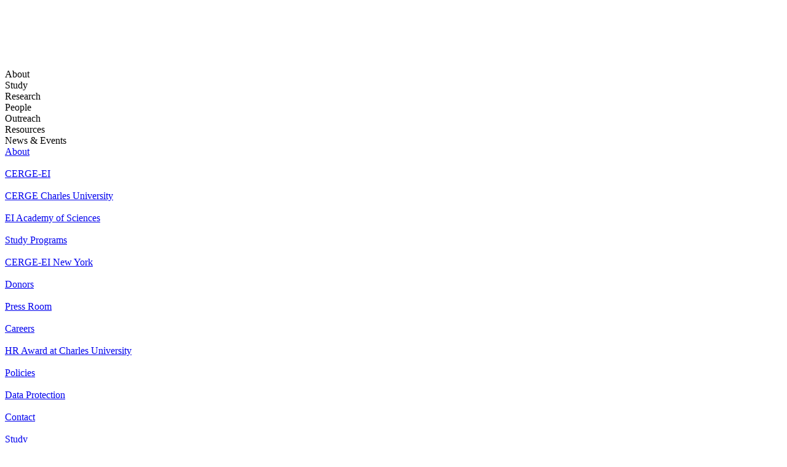

--- FILE ---
content_type: text/html; charset=utf-8
request_url: https://www.cerge-ei.cz/governance/ei-supervisory-board
body_size: 12202
content:
<!DOCTYPE html>
<html xmlns="http://www.w3.org/1999/xhtml" xml:lang="en-gb" lang="en-gb" >
<head>
<script>(function(w,d,s,l,i){w[l]=w[l]||[];w[l].push({'gtm.start':
new Date().getTime(),event:'gtm.js'});var f=d.getElementsByTagName(s)[0],
j=d.createElement(s),dl=l!='dataLayer'?'&l='+l:'';j.async=true;j.src=
'https://www.googletagmanager.com/gtm.js?id='+i+dl;f.parentNode.insertBefore(j,f);
})(window,document,'script','dataLayer','GTM-TVWJ6MB8');</script>
<meta http-equiv="Content-Type" content="text/html;charset=UTF-8" />
<meta http-equiv="cache-control" CONTENT="no-cache" />
<meta http-equiv="pragma" CONTENT="no-cache" />
<meta charset="utf-8">
	<meta name="robots" content="index, follow">
	<meta name="description" content="CERGE-EI offers PhD and Masters Economics degrees to outstanding graduate students interested in studying in Prague, Czech Republic.">
	<title>EI Supervisory Board</title>
	<link href="https://www.cerge-ei.cz/cs/spravni-organy/dozorci-rada-eku" rel="alternate" hreflang="cs-CZ">
	<link href="https://www.cerge-ei.cz/governance/ei-supervisory-board" rel="alternate" hreflang="en-GB">
	<link href="/favicon.ico" rel="icon" type="image/vnd.microsoft.icon">
<link href="/media/vendor/joomla-custom-elements/css/joomla-alert.min.css?0.4.1" rel="stylesheet">
	<link href="/templates/2015/css/responsive/_settings.css?ver=20251230&amp;desktop=true" rel="stylesheet">
	<link href="/templates/2015/css/responsive/system.css?ver=20251230&amp;desktop=true" rel="stylesheet">
	<link href="/templates/2015/css/responsive/master_desktop.css?ver=20251230&amp;desktop=true" rel="stylesheet">
	<link href="/templates/2015/css/responsive/headfoot_desktop.css?ver=20251230&amp;desktop=true" rel="stylesheet">
	<link href="/templates/2015/cookies/cookiesconsent.min.css" rel="stylesheet">
	<link href="/templates/2015/css/responsive/cookies_desktop.css?ver=20251230&amp;desktop=true" rel="stylesheet">
	<link href="/templates/2015/css/responsive/sidebars_desktop.css?ver=20251230&amp;desktop=true" rel="stylesheet">
	<link href="/templates/2015/css/responsive/components_desktop.css?ver=20251230&amp;desktop=true" rel="stylesheet">
<script src="/media/mod_menu/js/menu.min.js?74c59c" type="module"></script>
	<script src="/media/vendor/jquery/js/jquery.min.js?3.7.1"></script>
	<script src="/media/legacy/js/jquery-noconflict.min.js?504da4"></script>
	<script type="application/json" class="joomla-script-options new">{"joomla.jtext":{"MOD_FINDER_SEARCH_VALUE":"Search"},"system.paths":{"root":"","rootFull":"https:\/\/www.cerge-ei.cz\/","base":"","baseFull":"https:\/\/www.cerge-ei.cz\/"},"csrf.token":"9d953a8e5c9c6c7d07ec257b09151342"}</script>
	<script src="/media/system/js/core.min.js?a3d8f8"></script>
	<script src="/media/vendor/webcomponentsjs/js/webcomponents-bundle.min.js?2.8.0" nomodule defer></script>
	<script src="/media/system/js/joomla-hidden-mail.min.js?80d9c7" type="module"></script>
	<script src="/media/com_finder/js/finder.min.js?755761" type="module"></script>
	<script src="/templates/2015/js/tools.js"></script>
	<script type="application/ld+json">{"@context":"https://schema.org","@graph":[{"@type":"Organization","@id":"https://www.cerge-ei.cz/#/schema/Organization/base","name":"CERGE-EI","url":"https://www.cerge-ei.cz/"},{"@type":"WebSite","@id":"https://www.cerge-ei.cz/#/schema/WebSite/base","url":"https://www.cerge-ei.cz/","name":"CERGE-EI","publisher":{"@id":"https://www.cerge-ei.cz/#/schema/Organization/base"},"potentialAction":{"@type":"SearchAction","target":"https://www.cerge-ei.cz/advanced-search?q={search_term_string}","query-input":"required name=search_term_string"}},{"@type":"WebPage","@id":"https://www.cerge-ei.cz/#/schema/WebPage/base","url":"https://www.cerge-ei.cz/governance/ei-supervisory-board","name":"EI Supervisory Board","description":"CERGE-EI offers PhD and Masters Economics degrees to outstanding graduate students interested in studying in Prague, Czech Republic.","isPartOf":{"@id":"https://www.cerge-ei.cz/#/schema/WebSite/base"},"about":{"@id":"https://www.cerge-ei.cz/#/schema/Organization/base"},"inLanguage":"en-GB"},{"@type":"Article","@id":"https://www.cerge-ei.cz/#/schema/com_content/article/62","name":"EI Supervisory Board","headline":"EI Supervisory Board","inLanguage":"en-GB","image":"images/titles/chandalier1.JPG","isPartOf":{"@id":"https://www.cerge-ei.cz/#/schema/WebPage/base"}}]}</script>
	<link href="https://www.cerge-ei.cz/governance/ei-supervisory-board" rel="alternate" hreflang="x-default">

<meta name="viewport" content="width=device-width,initial-scale=1">
<script async src="https://www.googletagmanager.com/gtag/js?id=G-ZJZNT1KPFJ"></script>
<script>
  window.dataLayer = window.dataLayer || [];
  function gtag(){dataLayer.push(arguments);}
  gtag('js', new Date());
  gtag('config', 'G-ZJZNT1KPFJ', { 'anonymize_ip': true });
  gtag('config', 'G-ZJZNT1KPFJ');
  window['ga-disable-' + 'G-ZJZNT1KPFJ'] = true;
</script>
</head>
<body class="desktop">
<noscript><iframe src="https://www.googletagmanager.com/ns.html?id=GTM-TVWJ6MB8"
height="0" width="0" style="display:none;visibility:hidden"></iframe></noscript>
<div></div>
<div id="header"><p class="header-logo"><a href="/" title="Center for Economic Research and Graduate Education – Economics Institute"><img src="/images/head-foot-logo.svg" alt="Center for Economic Research and Graduate Education – Economics Institute" title="Center for Economic Research and Graduate Education – Economics Institute" /></a></p><div><div id="main-menu-toggler" class="toggle-button collapsed" onclick="btoggle('main-menu');">&nbsp;</div>

</div><div id="main-menu-div" class="toggle-div collapsed"><script type="text/javascript">
if (typeof menu_list_data == "undefined") { menu_list_data = []; }
</script>
<div class="hier-list menu-list" id="main-menu"><div class="menu-headers" id="main-menu-headers"><div class="top-level item-102 deeper parent"><span id="main-menu-top-1" class="top-switch"><span class="mod-menu__separator separator ">About</span>
</span></div><div class="top-level item-542 deeper parent"><span id="main-menu-top-2" class="top-switch"><span class="mod-menu__separator separator ">Study</span>
</span></div><div class="top-level item-201 deeper parent"><span id="main-menu-top-3" class="top-switch"><span class="mod-menu__separator separator ">Research</span>
</span></div><div class="top-level item-132 active deeper parent"><span id="main-menu-top-4" class="top-switch"><span class="mod-menu__separator separator ">People</span>
</span></div><div class="top-level item-133 deeper parent"><span id="main-menu-top-5" class="top-switch"><span class="mod-menu__separator separator ">Outreach</span>
</span></div><div class="top-level item-131 deeper parent"><span id="main-menu-top-6" class="top-switch"><span class="mod-menu__separator separator menu-last">Resources</span>
</span></div><div class="top-level item-541 deeper parent"><span id="main-menu-top-7" class="top-switch"><span class="mod-menu__separator separator menu-right">News &amp; Events</span>
</span></div></div><div id="main-menu-1" class="item-102 hier-block level-1 deeper parent collapsed"><div id="main-menu-1-item" class="collapsed hier-item level-1"><div class="hier-link"><a href="/about/" >About</a></div><div id="main-menu-1-button" class="hier-button active">&nbsp;</div></div><div id="main-menu-1-tree" class="collapsed hier-tree level-1"><div id="main-menu-1-1" class="item-204 hier-block level-2 deeper parent collapsed"><div id="main-menu-1-1-item" class="collapsed hier-item level-2"><div class="hier-link"><a href="/about/cerge-ei" >CERGE-EI</a></div><div id="main-menu-1-1-button" class="hier-button active">&nbsp;</div></div><div id="main-menu-1-1-tree" class="collapsed hier-tree level-2"><div id="main-menu-1-1-1" class="item-514 hier-block level-3 static"><div id="main-menu-1-1-1-item" class="static hier-item level-3"><div class="hier-link"><a href="/about/cerge-charles-university" >CERGE Charles University</a></div><div id="main-menu-1-1-1-button" class="hier-button static">&nbsp;</div></div></div><div id="main-menu-1-1-2" class="item-515 hier-block level-3 deeper parent collapsed"><div id="main-menu-1-1-2-item" class="collapsed hier-item level-3"><div class="hier-link"><a href="/about/ei-academy-of-sciences" >EI Academy of Sciences</a></div><div id="main-menu-1-1-2-button" class="hier-button active">&nbsp;</div></div><div id="main-menu-1-1-2-tree" class="collapsed hier-tree level-3"><div id="main-menu-1-1-2-1" class="item-1339 hier-block level-4 static"><div id="main-menu-1-1-2-1-item" class="static hier-item level-4"><div class="hier-link"><a href="/about/study-programs" >Study Programs</a></div><div id="main-menu-1-1-2-1-button" class="hier-button static">&nbsp;</div></div></div></div></div><div id="main-menu-1-1-3" class="item-207 hier-block level-3 static"><div id="main-menu-1-1-3-item" class="static hier-item level-3"><div class="hier-link"><a href="/governance/new-york-state-permanent-charter" >CERGE-EI New York</a></div><div id="main-menu-1-1-3-button" class="hier-button static">&nbsp;</div></div></div></div></div><div id="main-menu-1-2" class="item-1250 hier-block level-2 static"><div id="main-menu-1-2-item" class="static hier-item level-2"><div class="hier-link"><a href="/about/donors" >Donors</a></div><div id="main-menu-1-2-button" class="hier-button static">&nbsp;</div></div></div><div id="main-menu-1-3" class="item-315 hier-block level-2 static"><div id="main-menu-1-3-item" class="static hier-item level-2"><div class="hier-link"><a href="/press-room" >Press Room</a></div><div id="main-menu-1-3-button" class="hier-button static">&nbsp;</div></div></div><div id="main-menu-1-4" class="item-950 hier-block level-2 static"><div id="main-menu-1-4-item" class="static hier-item level-2"><div class="hier-link"><a href="/about/careers" >Careers</a></div><div id="main-menu-1-4-button" class="hier-button static">&nbsp;</div></div></div><div id="main-menu-1-5" class="item-1989 hier-block level-2 static"><div id="main-menu-1-5-item" class="static hier-item level-2"><div class="hier-link"><a href="/about/hr-award-at-charles-university" >HR Award at Charles University</a></div><div id="main-menu-1-5-button" class="hier-button static">&nbsp;</div></div></div><div id="main-menu-1-6" class="item-1360 hier-block level-2 static"><div id="main-menu-1-6-item" class="static hier-item level-2"><div class="hier-link"><a href="/policies" >Policies</a></div><div id="main-menu-1-6-button" class="hier-button static">&nbsp;</div></div></div><div id="main-menu-1-7" class="item-1000 hier-block level-2 static"><div id="main-menu-1-7-item" class="static hier-item level-2"><div class="hier-link"><a href="/about/data-protection" >Data Protection</a></div><div id="main-menu-1-7-button" class="hier-button static">&nbsp;</div></div></div><div id="main-menu-1-8" class="item-124 hier-block level-2 static"><div id="main-menu-1-8-item" class="static hier-item level-2"><div class="hier-link"><a href="/contact/" >Contact</a></div><div id="main-menu-1-8-button" class="hier-button static">&nbsp;</div></div></div></div></div><div id="main-menu-2" class="item-542 hier-block level-1 deeper parent collapsed"><div id="main-menu-2-item" class="collapsed hier-item level-1"><div class="hier-link"><a href="/study/" >Study</a></div><div id="main-menu-2-button" class="hier-button active">&nbsp;</div></div><div id="main-menu-2-tree" class="collapsed hier-tree level-1"><div id="main-menu-2-1" class="item-1075 hier-block level-2 deeper parent collapsed"><div id="main-menu-2-1-item" class="collapsed hier-item level-2"><div class="hier-link"><a href="/phd-in-economics/" class="group-header">PhD in Economics</a></div><div id="main-menu-2-1-button" class="hier-button active">&nbsp;</div></div><div id="main-menu-2-1-tree" class="collapsed hier-tree level-2"><div id="main-menu-2-1-1" class="item-245 hier-block level-3 static"><div id="main-menu-2-1-1-item" class="static hier-item level-3"><div class="hier-link"><a href="/phd-in-economics/curriculum-and-faculty" >Curriculum &amp; Faculty</a></div><div id="main-menu-2-1-1-button" class="hier-button static">&nbsp;</div></div></div><div id="main-menu-2-1-2" class="item-1078 hier-block level-3 deeper parent collapsed"><div id="main-menu-2-1-2-item" class="collapsed hier-item level-3"><div class="hier-link"><a href="/phd-admissions/admissions-process" >Admissions</a></div><div id="main-menu-2-1-2-button" class="hier-button active">&nbsp;</div></div><div id="main-menu-2-1-2-tree" class="collapsed hier-tree level-3"><div id="main-menu-2-1-2-1" class="item-1079 hier-block level-4 static"><div id="main-menu-2-1-2-1-item" class="static hier-item level-4"><div class="hier-link"><a href="/phd-admissions/entry-requirements" >Entry Requirements</a></div><div id="main-menu-2-1-2-1-button" class="hier-button static">&nbsp;</div></div></div><div id="main-menu-2-1-2-2" class="item-1080 hier-block level-4 static"><div id="main-menu-2-1-2-2-item" class="static hier-item level-4"><div class="hier-link"><a href="/phd-admissions/how-to-apply" >How to Apply</a></div><div id="main-menu-2-1-2-2-button" class="hier-button static">&nbsp;</div></div></div><div id="main-menu-2-1-2-3" class="item-248 hier-block level-4 static"><div id="main-menu-2-1-2-3-item" class="static hier-item level-4"><div class="hier-link"><a href="/phd-in-economics/tuition-and-financial-support" >Financial Support</a></div><div id="main-menu-2-1-2-3-button" class="hier-button static">&nbsp;</div></div></div><div id="main-menu-2-1-2-4" class="item-261 hier-block level-4 static"><div id="main-menu-2-1-2-4-item" class="static hier-item level-4"><div class="hier-link"><a href="/phd-admissions/frequently-asked-questions" >Events, News &amp; FAQ</a></div><div id="main-menu-2-1-2-4-button" class="hier-button static">&nbsp;</div></div></div></div></div><div id="main-menu-2-1-3" class="item-1090 hier-block level-3 deeper parent collapsed"><div id="main-menu-2-1-3-item" class="collapsed hier-item level-3"><div class="hier-link"><a href="/phd-in-economics/student-life" >Student Life</a></div><div id="main-menu-2-1-3-button" class="hier-button active">&nbsp;</div></div><div id="main-menu-2-1-3-tree" class="collapsed hier-tree level-3"><div id="main-menu-2-1-3-1" class="item-1997 hier-block level-4 static"><div id="main-menu-2-1-3-1-item" class="static hier-item level-4"><div class="hier-link"><a href="/people/current-phd-students" >Current PhD Students</a></div><div id="main-menu-2-1-3-1-button" class="hier-button static">&nbsp;</div></div></div><div id="main-menu-2-1-3-2" class="item-1372 hier-block level-4 static"><div id="main-menu-2-1-3-2-item" class="static hier-item level-4"><div class="hier-link"><a href="/students/students-successes" >Student Achievements</a></div><div id="main-menu-2-1-3-2-button" class="hier-button static">&nbsp;</div></div></div><div id="main-menu-2-1-3-3" class="item-1084 hier-block level-4 static"><div id="main-menu-2-1-3-3-item" class="static hier-item level-4"><div class="hier-link"><a href="/phd-admissions/student-support" >Study Affairs Office</a></div><div id="main-menu-2-1-3-3-button" class="hier-button static">&nbsp;</div></div></div></div></div><div id="main-menu-2-1-4" class="item-2090 hier-block level-3 static"><div id="main-menu-2-1-4-item" class="static hier-item level-3"><div class="hier-link"><a href="/phd-admissions/careers-and-alumni" >Careers &amp; Alumni</a></div><div id="main-menu-2-1-4-button" class="hier-button static">&nbsp;</div></div></div></div></div><div id="main-menu-2-2" class="item-1097 hier-block level-2 deeper parent collapsed"><div id="main-menu-2-2-item" class="collapsed hier-item level-2"><div class="hier-link"><a href="/mer" class="group-header">Master in Economic Research</a></div><div id="main-menu-2-2-button" class="hier-button active">&nbsp;</div></div><div id="main-menu-2-2-tree" class="collapsed hier-tree level-2"><div id="main-menu-2-2-1" class="item-1098 hier-block level-3 deeper parent collapsed"><div id="main-menu-2-2-1-item" class="collapsed hier-item level-3"><div class="hier-link"><a href="/ma-in-economic-research/program-overview" >Program Overview</a></div><div id="main-menu-2-2-1-button" class="hier-button active">&nbsp;</div></div><div id="main-menu-2-2-1-tree" class="collapsed hier-tree level-3"><div id="main-menu-2-2-1-1" class="item-1436 hier-block level-4 static"><div id="main-menu-2-2-1-1-item" class="static hier-item level-4"><div class="hier-link"><a href="/ma-in-economic-research/curriculum" >Curriculum</a></div><div id="main-menu-2-2-1-1-button" class="hier-button static">&nbsp;</div></div></div><div id="main-menu-2-2-1-2" class="item-1458 hier-block level-4 static"><div id="main-menu-2-2-1-2-item" class="static hier-item level-4"><div class="hier-link"><a href="/master-in-economic-research/faculty" >Faculty</a></div><div id="main-menu-2-2-1-2-button" class="hier-button static">&nbsp;</div></div></div><div id="main-menu-2-2-1-3" class="item-1457 hier-block level-4 static"><div id="main-menu-2-2-1-3-item" class="static hier-item level-4"><div class="hier-link"><a href="/alumni-careers" target="_blank" rel="noopener noreferrer">Alumni Careers</a></div><div id="main-menu-2-2-1-3-button" class="hier-button static">&nbsp;</div></div></div><div id="main-menu-2-2-1-4" class="item-1995 hier-block level-4 static"><div id="main-menu-2-2-1-4-item" class="static hier-item level-4"><div class="hier-link"><a href="/master-in-economic-research/pre-doc" >Pre-doc</a></div><div id="main-menu-2-2-1-4-button" class="hier-button static">&nbsp;</div></div></div></div></div><div id="main-menu-2-2-2" class="item-1102 hier-block level-3 deeper parent collapsed"><div id="main-menu-2-2-2-item" class="collapsed hier-item level-3"><div class="hier-link"><a href="/ma-in-economic-research/admissions-process" >Admissions</a></div><div id="main-menu-2-2-2-button" class="hier-button active">&nbsp;</div></div><div id="main-menu-2-2-2-tree" class="collapsed hier-tree level-3"><div id="main-menu-2-2-2-1" class="item-1103 hier-block level-4 static"><div id="main-menu-2-2-2-1-item" class="static hier-item level-4"><div class="hier-link"><a href="/ma-in-economic-research/entry-requirements" >Entry Requirements</a></div><div id="main-menu-2-2-2-1-button" class="hier-button static">&nbsp;</div></div></div><div id="main-menu-2-2-2-2" class="item-1104 hier-block level-4 static"><div id="main-menu-2-2-2-2-item" class="static hier-item level-4"><div class="hier-link"><a href="/ma-in-economic-research/how-to-apply" >How to Apply</a></div><div id="main-menu-2-2-2-2-button" class="hier-button static">&nbsp;</div></div></div><div id="main-menu-2-2-2-3" class="item-1453 hier-block level-4 static"><div id="main-menu-2-2-2-3-item" class="static hier-item level-4"><div class="hier-link"><a href="/ma-in-economic-research/tuition-financial-support-mer" >Tuition &amp; Financial Support</a></div><div id="main-menu-2-2-2-3-button" class="hier-button static">&nbsp;</div></div></div><div id="main-menu-2-2-2-4" class="item-1100 hier-block level-4 static"><div id="main-menu-2-2-2-4-item" class="static hier-item level-4"><div class="hier-link"><a href="/for-study-applicants/" target="_blank" rel="noopener noreferrer">Events for Applicants</a></div><div id="main-menu-2-2-2-4-button" class="hier-button static">&nbsp;</div></div></div><div id="main-menu-2-2-2-5" class="item-1460 hier-block level-4 static"><div id="main-menu-2-2-2-5-item" class="static hier-item level-4"><div class="hier-link"><a href="http://eepurl.com/hcQV7X" target="_blank" rel="noopener noreferrer">Newsletter for Applicants</a></div><div id="main-menu-2-2-2-5-button" class="hier-button static">&nbsp;</div></div></div><div id="main-menu-2-2-2-6" class="item-1107 hier-block level-4 static"><div id="main-menu-2-2-2-6-item" class="static hier-item level-4"><div class="hier-link"><a href="/ma-in-economic-research/ma-in-economic-research-faq" >Frequently Asked Questions</a></div><div id="main-menu-2-2-2-6-button" class="hier-button static">&nbsp;</div></div></div></div></div><div id="main-menu-2-2-3" class="item-1114 hier-block level-3 deeper parent collapsed"><div id="main-menu-2-2-3-item" class="collapsed hier-item level-3"><div class="hier-link"><a href="/ma-in-economic-research/practical-information" >Practical Information</a></div><div id="main-menu-2-2-3-button" class="hier-button active">&nbsp;</div></div><div id="main-menu-2-2-3-tree" class="collapsed hier-tree level-3"><div id="main-menu-2-2-3-1" class="item-1117 hier-block level-4 static"><div id="main-menu-2-2-3-1-item" class="static hier-item level-4"><div class="hier-link"><a href="/ma-in-economic-research/student-support" >Study Affairs Office</a></div><div id="main-menu-2-2-3-1-button" class="hier-button static">&nbsp;</div></div></div></div></div></div></div><div id="main-menu-2-3" class="item-2082 hier-block level-2 static"><div id="main-menu-2-3-item" class="static hier-item level-2"><div class="hier-link"><a href="/students/bachelor-program-emo" >Bachelor program EMO</a></div><div id="main-menu-2-3-button" class="hier-button static">&nbsp;</div></div></div><div id="main-menu-2-4" class="item-516 hier-block level-2 deeper parent collapsed"><div id="main-menu-2-4-item" class="collapsed hier-item level-2"><div class="hier-link"><a href="/visiting/" >Visiting Students</a></div><div id="main-menu-2-4-button" class="hier-button active">&nbsp;</div></div><div id="main-menu-2-4-tree" class="collapsed hier-tree level-2"><div id="main-menu-2-4-1" class="item-659 hier-block level-3 static"><div id="main-menu-2-4-1-item" class="static hier-item level-3"><div class="hier-link"><a href="/visiting-students/visiting-phd-students" >Visiting PhD</a></div><div id="main-menu-2-4-1-button" class="hier-button static">&nbsp;</div></div></div><div id="main-menu-2-4-2" class="item-263 hier-block level-3 static"><div id="main-menu-2-4-2-item" class="static hier-item level-3"><div class="hier-link"><a href="/visiting-masters-students/visiting-masters-welcome" >Visiting Master's</a></div><div id="main-menu-2-4-2-button" class="hier-button static">&nbsp;</div></div></div></div></div><div id="main-menu-2-5" class="item-520 hier-block level-2 static"><div id="main-menu-2-5-item" class="static hier-item level-2"><div class="hier-link"><a href="/study-abroad/" >Undergraduate Study Abroad</a></div><div id="main-menu-2-5-button" class="hier-button static">&nbsp;</div></div></div><div id="main-menu-2-6" class="item-1340 hier-block level-2 static"><div id="main-menu-2-6-item" class="static hier-item level-2"><div class="hier-link"><a href="/alumni-careers" target="_blank">Alumni &amp; Careers</a></div><div id="main-menu-2-6-button" class="hier-button static">&nbsp;</div></div></div><div id="main-menu-2-7" class="item-663 hier-block level-2 static"><div id="main-menu-2-7-item" class="static hier-item level-2"><div class="hier-link"><a href="/students/downloads" >Downloads</a></div><div id="main-menu-2-7-button" class="hier-button static">&nbsp;</div></div></div></div></div><div id="main-menu-3" class="item-201 hier-block level-1 deeper parent collapsed"><div id="main-menu-3-item" class="collapsed hier-item level-1"><div class="hier-link"><a href="/research/" >Research</a></div><div id="main-menu-3-button" class="hier-button active">&nbsp;</div></div><div id="main-menu-3-tree" class="collapsed hier-tree level-1"><div id="main-menu-3-1" class="item-1960 hier-block level-2 static"><div id="main-menu-3-1-item" class="static hier-item level-2"><div class="hier-link"><a href="/grant-support/grant-projects" >Grant Projects</a></div><div id="main-menu-3-1-button" class="hier-button static">&nbsp;</div></div></div><div id="main-menu-3-2" class="item-275 hier-block level-2 deeper parent collapsed"><div id="main-menu-3-2-item" class="collapsed hier-item level-2"><div class="hier-link"><a href="/research/journal-articles" >Journal Articles</a></div><div id="main-menu-3-2-button" class="hier-button active">&nbsp;</div></div><div id="main-menu-3-2-tree" class="collapsed hier-tree level-2"><div id="main-menu-3-2-1" class="item-2033 hier-block level-3 static"><div id="main-menu-3-2-1-item" class="static hier-item level-3"><div class="hier-link"><a href="/research/journal-articles" >2021–present</a></div><div id="main-menu-3-2-1-button" class="hier-button static">&nbsp;</div></div></div><div id="main-menu-3-2-2" class="item-2034 hier-block level-3 static"><div id="main-menu-3-2-2-item" class="static hier-item level-3"><div class="hier-link"><a href="/journal-articles/journal-articles-2016-2020" >2016–2020</a></div><div id="main-menu-3-2-2-button" class="hier-button static">&nbsp;</div></div></div><div id="main-menu-3-2-3" class="item-2035 hier-block level-3 static"><div id="main-menu-3-2-3-item" class="static hier-item level-3"><div class="hier-link"><a href="/journal-articles/journal-articles-2011-2015" >2011–2015</a></div><div id="main-menu-3-2-3-button" class="hier-button static">&nbsp;</div></div></div><div id="main-menu-3-2-4" class="item-2036 hier-block level-3 static"><div id="main-menu-3-2-4-item" class="static hier-item level-3"><div class="hier-link"><a href="/journal-articles/journal-articles-2010" class="menu-last">–2010</a></div><div id="main-menu-3-2-4-button" class="hier-button static">&nbsp;</div></div></div></div></div><div id="main-menu-3-3" class="item-232 hier-block level-2 deeper parent collapsed"><div id="main-menu-3-3-item" class="collapsed hier-item level-2"><div class="hier-link"><a href="/working-papers/" >Working Papers</a></div><div id="main-menu-3-3-button" class="hier-button active">&nbsp;</div></div><div id="main-menu-3-3-tree" class="collapsed hier-tree level-2"><div id="main-menu-3-3-1" class="item-566 hier-block level-3 static"><div id="main-menu-3-3-1-item" class="static hier-item level-3"><div class="hier-link"><a href="/working-papers/" >2016–present</a></div><div id="main-menu-3-3-1-button" class="hier-button static">&nbsp;</div></div></div><div id="main-menu-3-3-2" class="item-1438 hier-block level-3 static"><div id="main-menu-3-3-2-item" class="static hier-item level-3"><div class="hier-link"><a href="/working-papers/working-papers-2011-2015" >2011–2015</a></div><div id="main-menu-3-3-2-button" class="hier-button static">&nbsp;</div></div></div><div id="main-menu-3-3-3" class="item-565 hier-block level-3 static"><div id="main-menu-3-3-3-item" class="static hier-item level-3"><div class="hier-link"><a href="/working-papers/2006-2010" >2006–2010</a></div><div id="main-menu-3-3-3-button" class="hier-button static">&nbsp;</div></div></div><div id="main-menu-3-3-4" class="item-564 hier-block level-3 static"><div id="main-menu-3-3-4-item" class="static hier-item level-3"><div class="hier-link"><a href="/working-papers/2001-2005" >2001–2005</a></div><div id="main-menu-3-3-4-button" class="hier-button static">&nbsp;</div></div></div><div id="main-menu-3-3-5" class="item-563 hier-block level-3 static"><div id="main-menu-3-3-5-item" class="static hier-item level-3"><div class="hier-link"><a href="/working-papers/1996-2000" >1996–2000</a></div><div id="main-menu-3-3-5-button" class="hier-button static">&nbsp;</div></div></div><div id="main-menu-3-3-6" class="item-562 hier-block level-3 static"><div id="main-menu-3-3-6-item" class="static hier-item level-3"><div class="hier-link"><a href="/working-papers/1991-1995" class="menu-last">1991–1995</a></div><div id="main-menu-3-3-6-button" class="hier-button static">&nbsp;</div></div></div></div></div><div id="main-menu-3-4" class="item-234 hier-block level-2 static"><div id="main-menu-3-4-item" class="static hier-item level-2"><div class="hier-link"><a href="/dissertations" >Dissertations</a></div><div id="main-menu-3-4-button" class="hier-button static">&nbsp;</div></div></div><div id="main-menu-3-5" class="item-1305 hier-block level-2 static"><div id="main-menu-3-5-item" class="static hier-item level-2"><div class="hier-link"><a href="/master-theses" >Master Theses</a></div><div id="main-menu-3-5-button" class="hier-button static">&nbsp;</div></div></div><div id="main-menu-3-6" class="item-235 hier-block level-2 deeper parent collapsed"><div id="main-menu-3-6-item" class="collapsed hier-item level-2"><div class="hier-link"><a href="/other-publications" >Other Publications</a></div><div id="main-menu-3-6-button" class="hier-button active">&nbsp;</div></div><div id="main-menu-3-6-tree" class="collapsed hier-tree level-2"><div id="main-menu-3-6-1" class="item-236 hier-block level-3 static"><div id="main-menu-3-6-1-item" class="static hier-item level-3"><div class="hier-link"><a href="/other-publications/books" >Books</a></div><div id="main-menu-3-6-1-button" class="hier-button static">&nbsp;</div></div></div><div id="main-menu-3-6-2" class="item-237 hier-block level-3 static"><div id="main-menu-3-6-2-item" class="static hier-item level-3"><div class="hier-link"><a href="/other-publications/discussion-papers" >Discussion Papers</a></div><div id="main-menu-3-6-2-button" class="hier-button static">&nbsp;</div></div></div><div id="main-menu-3-6-3" class="item-233 hier-block level-3 static"><div id="main-menu-3-6-3-item" class="static hier-item level-3"><div class="hier-link"><a href="/other-publications/research-in-brief-series" >Research in Brief Archive</a></div><div id="main-menu-3-6-3-button" class="hier-button static">&nbsp;</div></div></div></div></div><div id="main-menu-3-7" class="item-239 hier-block level-2 static"><div id="main-menu-3-7-item" class="static hier-item level-2"><div class="hier-link"><a href="http://idea-en.cerge-ei.cz/" target="_blank" rel="noopener noreferrer">IDEA Think Tank</a></div><div id="main-menu-3-7-button" class="hier-button static">&nbsp;</div></div></div><div id="main-menu-3-8" class="item-316 hier-block level-2 static"><div id="main-menu-3-8-item" class="static hier-item level-2"><div class="hier-link"><a href="/media/expert-commentary" >Ask Our Experts</a></div><div id="main-menu-3-8-button" class="hier-button static">&nbsp;</div></div></div></div></div><div id="main-menu-4" class="item-132 hier-block level-1 active deeper parent expanded"><div id="main-menu-4-item" class="expanded hier-item level-1"><div class="hier-link"><a href="/people/" >People</a></div><div id="main-menu-4-button" class="hier-button active">&nbsp;</div></div><div id="main-menu-4-tree" class="expanded hier-tree level-1"><div id="main-menu-4-1" class="item-513 hier-block level-2 active deeper parent expanded"><div id="main-menu-4-1-item" class="expanded hier-item level-2"><div class="hier-link"><a href="/people/governance" >Governance</a></div><div id="main-menu-4-1-button" class="hier-button active">&nbsp;</div></div><div id="main-menu-4-1-tree" class="expanded hier-tree level-2"><div id="main-menu-4-1-1" class="item-312 hier-block level-3 static"><div id="main-menu-4-1-1-item" class="static hier-item level-3"><div class="hier-link"><a href="/governance/executive-and-supervisory-committee" >Executive and Supervisory Committee</a></div><div id="main-menu-4-1-1-button" class="hier-button static">&nbsp;</div></div></div><div id="main-menu-4-1-2" class="item-208 hier-block level-3 static"><div id="main-menu-4-1-2-item" class="static hier-item level-3"><div class="hier-link"><a href="/governance/cerge-ei-board-of-trustees" >CERGE-EI Board of Trustees</a></div><div id="main-menu-4-1-2-button" class="hier-button static">&nbsp;</div></div></div><div id="main-menu-4-1-3" class="item-209 hier-block level-3 static"><div id="main-menu-4-1-3-item" class="static hier-item level-3"><div class="hier-link"><a href="/governance/cerge-scientific-council" >CERGE Scientific Council</a></div><div id="main-menu-4-1-3-button" class="hier-button static">&nbsp;</div></div></div><div id="main-menu-4-1-4" class="item-210 hier-block level-3 static"><div id="main-menu-4-1-4-item" class="static hier-item level-3"><div class="hier-link"><a href="/governance/cerge-graduation-council" >CERGE Graduation Council</a></div><div id="main-menu-4-1-4-button" class="hier-button static">&nbsp;</div></div></div><div id="main-menu-4-1-5" class="item-212 hier-block level-3 current active static"><div id="main-menu-4-1-5-item" class="static hier-item level-3"><div class="hier-link"><a href="/governance/ei-supervisory-board" aria-current="page">EI Supervisory Board</a></div><div id="main-menu-4-1-5-button" class="hier-button static">&nbsp;</div></div></div><div id="main-menu-4-1-6" class="item-213 hier-block level-3 static"><div id="main-menu-4-1-6-item" class="static hier-item level-3"><div class="hier-link"><a href="/governance/board-of-the-ei" >EI Board</a></div><div id="main-menu-4-1-6-button" class="hier-button static">&nbsp;</div></div></div><div id="main-menu-4-1-7" class="item-211 hier-block level-3 static"><div id="main-menu-4-1-7-item" class="static hier-item level-3"><div class="hier-link"><a href="/governance/ei-academic-assembly" >EI Academic Assembly</a></div><div id="main-menu-4-1-7-button" class="hier-button static">&nbsp;</div></div></div></div></div><div id="main-menu-4-2" class="item-240 hier-block level-2 static"><div id="main-menu-4-2-item" class="static hier-item level-2"><div class="hier-link"><a href="/people/faculty-and-researchers" >Faculty &amp; Researchers</a></div><div id="main-menu-4-2-button" class="hier-button static">&nbsp;</div></div></div><div id="main-menu-4-3" class="item-329 hier-block level-2 static"><div id="main-menu-4-3-item" class="static hier-item level-2"><div class="hier-link"><a href="/people/visiting-faculty" >Visiting Faculty</a></div><div id="main-menu-4-3-button" class="hier-button static">&nbsp;</div></div></div><div id="main-menu-4-4" class="item-989 hier-block level-2 static"><div id="main-menu-4-4-item" class="static hier-item level-2"><div class="hier-link"><a href="/director-and-staff/" >Director &amp; Staff</a></div><div id="main-menu-4-4-button" class="hier-button static">&nbsp;</div></div></div><div id="main-menu-4-5" class="item-1289 hier-block level-2 static"><div id="main-menu-4-5-item" class="static hier-item level-2"><div class="hier-link"><a href="/people/current-phd-students" >Current PhD Students</a></div><div id="main-menu-4-5-button" class="hier-button static">&nbsp;</div></div></div><div id="main-menu-4-6" class="item-1326 hier-block level-2 deeper parent collapsed"><div id="main-menu-4-6-item" class="collapsed hier-item level-2"><div class="hier-link"><a href="/alumni/" >Alumni</a></div><div id="main-menu-4-6-button" class="hier-button active">&nbsp;</div></div><div id="main-menu-4-6-tree" class="collapsed hier-tree level-2"><div id="main-menu-4-6-1" class="item-1199 hier-block level-3 static"><div id="main-menu-4-6-1-item" class="static hier-item level-3"><div class="hier-link"><a href="/alumni/benefits" >Benefits</a></div><div id="main-menu-4-6-1-button" class="hier-button static">&nbsp;</div></div></div><div id="main-menu-4-6-2" class="item-1200 hier-block level-3 static"><div id="main-menu-4-6-2-item" class="static hier-item level-3"><div class="hier-link"><a href="https://blog.cerge-ei.cz/?cat=149" target="_blank" rel="noopener noreferrer">Stories &amp; Interviews</a></div><div id="main-menu-4-6-2-button" class="hier-button static">&nbsp;</div></div></div><div id="main-menu-4-6-3" class="item-1201 hier-block level-3 static"><div id="main-menu-4-6-3-item" class="static hier-item level-3"><div class="hier-link"><a href="/alumni/newsletter-events" >Events</a></div><div id="main-menu-4-6-3-button" class="hier-button static">&nbsp;</div></div></div><div id="main-menu-4-6-4" class="item-1202 hier-block level-3 static"><div id="main-menu-4-6-4-item" class="static hier-item level-3"><div class="hier-link"><a href="/alumni/get-involved" >Get Involved</a></div><div id="main-menu-4-6-4-button" class="hier-button static">&nbsp;</div></div></div><div id="main-menu-4-6-5" class="item-222 hier-block level-3 static"><div id="main-menu-4-6-5-item" class="static hier-item level-3"><div class="hier-link"><a href="/alumni/give-back" >Give Back</a></div><div id="main-menu-4-6-5-button" class="hier-button static">&nbsp;</div></div></div></div></div><div id="main-menu-4-7" class="item-2042 hier-block level-2 static"><div id="main-menu-4-7-item" class="static hier-item level-2"><div class="hier-link"><a href="/job-market/" >Job Market Candidates</a></div><div id="main-menu-4-7-button" class="hier-button static">&nbsp;</div></div></div></div></div><div id="main-menu-5" class="item-133 hier-block level-1 deeper parent collapsed"><div id="main-menu-5-item" class="collapsed hier-item level-1"><div class="hier-link"><a href="/global/" >Outreach</a></div><div id="main-menu-5-button" class="hier-button active">&nbsp;</div></div><div id="main-menu-5-tree" class="collapsed hier-tree level-1"><div id="main-menu-5-1" class="item-1405 hier-block level-2 static"><div id="main-menu-5-1-item" class="static hier-item level-2"><div class="hier-link"><a href="https://anchor.fm/cerge-ei" target="_blank" rel="noopener noreferrer">Talking  Economics Podcast</a></div><div id="main-menu-5-1-button" class="hier-button static">&nbsp;</div></div></div><div id="main-menu-5-2" class="item-323 hier-block level-2 deeper parent collapsed"><div id="main-menu-5-2-item" class="collapsed hier-item level-2"><div class="hier-link"><a href="/teaching-fellows" >Teaching Fellows</a></div><div id="main-menu-5-2-button" class="hier-button active">&nbsp;</div></div><div id="main-menu-5-2-tree" class="collapsed hier-tree level-2"><div id="main-menu-5-2-1" class="item-324 hier-block level-3 static"><div id="main-menu-5-2-1-item" class="static hier-item level-3"><div class="hier-link"><a href="/teaching-fellows/institutional-placements" >Institutional Placements</a></div><div id="main-menu-5-2-1-button" class="hier-button static">&nbsp;</div></div></div><div id="main-menu-5-2-2" class="item-325 hier-block level-3 static"><div id="main-menu-5-2-2-item" class="static hier-item level-3"><div class="hier-link"><a href="/teaching-fellows/testimonials" >Testimonials</a></div><div id="main-menu-5-2-2-button" class="hier-button static">&nbsp;</div></div></div><div id="main-menu-5-2-3" class="item-326 hier-block level-3 static"><div id="main-menu-5-2-3-item" class="static hier-item level-3"><div class="hier-link"><a href="/teaching-fellows/courses-taught" >Courses Taught</a></div><div id="main-menu-5-2-3-button" class="hier-button static">&nbsp;</div></div></div><div id="main-menu-5-2-4" class="item-327 hier-block level-3 static"><div id="main-menu-5-2-4-item" class="static hier-item level-3"><div class="hier-link"><a href="/teaching-fellows/career-integration-fellowships" >Career Integration Fellowships</a></div><div id="main-menu-5-2-4-button" class="hier-button static">&nbsp;</div></div></div></div></div><div id="main-menu-5-3" class="item-1876 hier-block level-2 static"><div id="main-menu-5-3-item" class="static hier-item level-2"><div class="hier-link"><a href="/outreach/distance-learning-program" >Distance Learning Program</a></div><div id="main-menu-5-3-button" class="hier-button static">&nbsp;</div></div></div><div id="main-menu-5-4" class="item-336 hier-block level-2 deeper parent collapsed"><div id="main-menu-5-4-item" class="collapsed hier-item level-2"><div class="hier-link"><a href="/gdn" >Global Development Network</a></div><div id="main-menu-5-4-button" class="hier-button active">&nbsp;</div></div><div id="main-menu-5-4-tree" class="collapsed hier-tree level-2"><div id="main-menu-5-4-1" class="item-337 hier-block level-3 static"><div id="main-menu-5-4-1-item" class="static hier-item level-3"><div class="hier-link"><a href="/gdn/interregional-research-project" >CEE/CIS Research Project on CITIES</a></div><div id="main-menu-5-4-1-button" class="hier-button static">&nbsp;</div></div></div><div id="main-menu-5-4-2" class="item-338 hier-block level-3 static"><div id="main-menu-5-4-2-item" class="static hier-item level-3"><div class="hier-link"><a href="/gdn/gdn-annual-global-conferences" >Annual Conferences</a></div><div id="main-menu-5-4-2-button" class="hier-button static">&nbsp;</div></div></div><div id="main-menu-5-4-3" class="item-339 hier-block level-3 static"><div id="main-menu-5-4-3-item" class="static hier-item level-3"><div class="hier-link"><a href="/gdn/gdn-regional-partners" >Global Partners</a></div><div id="main-menu-5-4-3-button" class="hier-button static">&nbsp;</div></div></div><div id="main-menu-5-4-4" class="item-340 hier-block level-3 deeper parent collapsed"><div id="main-menu-5-4-4-item" class="collapsed hier-item level-3"><div class="hier-link"><a href="/gdn/regional-research-competition" >Research Competitions</a></div><div id="main-menu-5-4-4-button" class="hier-button active">&nbsp;</div></div><div id="main-menu-5-4-4-tree" class="collapsed hier-tree level-3"><div id="main-menu-5-4-4-1" class="item-833 hier-block level-4 static"><div id="main-menu-5-4-4-1-item" class="static hier-item level-4"><div class="hier-link"><a href="/gdn/rrc-16" >2016</a></div><div id="main-menu-5-4-4-1-button" class="hier-button static">&nbsp;</div></div></div><div id="main-menu-5-4-4-2" class="item-666 hier-block level-4 static"><div id="main-menu-5-4-4-2-item" class="static hier-item level-4"><div class="hier-link"><a href="/gdn/rrc-15" >2015</a></div><div id="main-menu-5-4-4-2-button" class="hier-button static">&nbsp;</div></div></div><div id="main-menu-5-4-4-3" class="item-465 hier-block level-4 static"><div id="main-menu-5-4-4-3-item" class="static hier-item level-4"><div class="hier-link"><a href="/gdn/rrc-14" >2014</a></div><div id="main-menu-5-4-4-3-button" class="hier-button static">&nbsp;</div></div></div><div id="main-menu-5-4-4-4" class="item-341 hier-block level-4 static"><div id="main-menu-5-4-4-4-item" class="static hier-item level-4"><div class="hier-link"><a href="/gdn/rrc-13" >2013</a></div><div id="main-menu-5-4-4-4-button" class="hier-button static">&nbsp;</div></div></div><div id="main-menu-5-4-4-5" class="item-342 hier-block level-4 static"><div id="main-menu-5-4-4-5-item" class="static hier-item level-4"><div class="hier-link"><a href="/gdn/rrc-12" >2012</a></div><div id="main-menu-5-4-4-5-button" class="hier-button static">&nbsp;</div></div></div><div id="main-menu-5-4-4-6" class="item-343 hier-block level-4 static"><div id="main-menu-5-4-4-6-item" class="static hier-item level-4"><div class="hier-link"><a href="/gdn/rrc-11" >2011</a></div><div id="main-menu-5-4-4-6-button" class="hier-button static">&nbsp;</div></div></div><div id="main-menu-5-4-4-7" class="item-344 hier-block level-4 static"><div id="main-menu-5-4-4-7-item" class="static hier-item level-4"><div class="hier-link"><a href="/gdn/rrc-10" >2010</a></div><div id="main-menu-5-4-4-7-button" class="hier-button static">&nbsp;</div></div></div><div id="main-menu-5-4-4-8" class="item-345 hier-block level-4 static"><div id="main-menu-5-4-4-8-item" class="static hier-item level-4"><div class="hier-link"><a href="/gdn/rrc-09" >2009</a></div><div id="main-menu-5-4-4-8-button" class="hier-button static">&nbsp;</div></div></div><div id="main-menu-5-4-4-9" class="item-346 hier-block level-4 static"><div id="main-menu-5-4-4-9-item" class="static hier-item level-4"><div class="hier-link"><a href="/gdn/rrc-08" >2008</a></div><div id="main-menu-5-4-4-9-button" class="hier-button static">&nbsp;</div></div></div><div id="main-menu-5-4-4-10" class="item-347 hier-block level-4 static"><div id="main-menu-5-4-4-10-item" class="static hier-item level-4"><div class="hier-link"><a href="/gdn/rrc-07" >2007</a></div><div id="main-menu-5-4-4-10-button" class="hier-button static">&nbsp;</div></div></div><div id="main-menu-5-4-4-11" class="item-348 hier-block level-4 static"><div id="main-menu-5-4-4-11-item" class="static hier-item level-4"><div class="hier-link"><a href="/gdn/rrc-06" >2006</a></div><div id="main-menu-5-4-4-11-button" class="hier-button static">&nbsp;</div></div></div><div id="main-menu-5-4-4-12" class="item-349 hier-block level-4 static"><div id="main-menu-5-4-4-12-item" class="static hier-item level-4"><div class="hier-link"><a href="/gdn/rrc-05" >2005</a></div><div id="main-menu-5-4-4-12-button" class="hier-button static">&nbsp;</div></div></div><div id="main-menu-5-4-4-13" class="item-350 hier-block level-4 static"><div id="main-menu-5-4-4-13-item" class="static hier-item level-4"><div class="hier-link"><a href="/gdn/rrc-04" >2004</a></div><div id="main-menu-5-4-4-13-button" class="hier-button static">&nbsp;</div></div></div><div id="main-menu-5-4-4-14" class="item-351 hier-block level-4 static"><div id="main-menu-5-4-4-14-item" class="static hier-item level-4"><div class="hier-link"><a href="/gdn/rrc-03" >2003</a></div><div id="main-menu-5-4-4-14-button" class="hier-button static">&nbsp;</div></div></div><div id="main-menu-5-4-4-15" class="item-352 hier-block level-4 static"><div id="main-menu-5-4-4-15-item" class="static hier-item level-4"><div class="hier-link"><a href="/gdn/rrc-02" >2002</a></div><div id="main-menu-5-4-4-15-button" class="hier-button static">&nbsp;</div></div></div><div id="main-menu-5-4-4-16" class="item-353 hier-block level-4 static"><div id="main-menu-5-4-4-16-item" class="static hier-item level-4"><div class="hier-link"><a href="/gdn/rrc-01" >2001</a></div><div id="main-menu-5-4-4-16-button" class="hier-button static">&nbsp;</div></div></div></div></div></div></div><div id="main-menu-5-5" class="item-2010 hier-block level-2 deeper parent collapsed"><div id="main-menu-5-5-item" class="collapsed hier-item level-2"><div class="hier-link"><a href="/outreach/past-projects" >Past Projects</a></div><div id="main-menu-5-5-button" class="hier-button active">&nbsp;</div></div><div id="main-menu-5-5-tree" class="collapsed hier-tree level-2"><div id="main-menu-5-5-1" class="item-2020 hier-block level-3 static"><div id="main-menu-5-5-1-item" class="static hier-item level-3"><div class="hier-link"><a href="/admissions/mentoring" >PhD Mentoring Program</a></div><div id="main-menu-5-5-1-button" class="hier-button static">&nbsp;</div></div></div><div id="main-menu-5-5-2" class="item-2022 hier-block level-3 static"><div id="main-menu-5-5-2-item" class="static hier-item level-3"><div class="hier-link"><a href="/news/cerge-ei-launched-its-economics-discovery-hub-to-give-university-students-access-to-first-class-educational-activities-for-free" >Economics Discovery Hub</a></div><div id="main-menu-5-5-2-button" class="hier-button static">&nbsp;</div></div></div></div></div></div></div><div id="main-menu-6" class="item-131 hier-block level-1 deeper parent collapsed"><div id="main-menu-6-item" class="collapsed hier-item level-1"><div class="hier-link"><a href="/donors/" class="menu-last">Resources</a></div><div id="main-menu-6-button" class="hier-button active">&nbsp;</div></div><div id="main-menu-6-tree" class="collapsed hier-tree level-1"><div id="main-menu-6-1" class="item-1879 hier-block level-2 deeper parent collapsed"><div id="main-menu-6-1-item" class="collapsed hier-item level-2"><div class="hier-link"><a href="/library" >Jan Kmenta Library</a></div><div id="main-menu-6-1-button" class="hier-button active">&nbsp;</div></div><div id="main-menu-6-1-tree" class="collapsed hier-tree level-2"><div id="main-menu-6-1-1" class="item-1888 hier-block level-3 static"><div id="main-menu-6-1-1-item" class="static hier-item level-3"><div class="hier-link"><a href="/library/using-the-library" >Using the Library</a></div><div id="main-menu-6-1-1-button" class="hier-button static">&nbsp;</div></div></div><div id="main-menu-6-1-2" class="item-1886 hier-block level-3 static"><div id="main-menu-6-1-2-item" class="static hier-item level-3"><div class="hier-link"><a href="https://ukaz.cuni.cz/en" target="_blank" rel="noopener noreferrer">Library Catalog</a></div><div id="main-menu-6-1-2-button" class="hier-button static">&nbsp;</div></div></div><div id="main-menu-6-1-3" class="item-1887 hier-block level-3 static"><div id="main-menu-6-1-3-item" class="static hier-item level-3"><div class="hier-link"><a href="/library/databases" >Databases</a></div><div id="main-menu-6-1-3-button" class="hier-button static">&nbsp;</div></div></div><div id="main-menu-6-1-4" class="item-1885 hier-block level-3 static"><div id="main-menu-6-1-4-item" class="static hier-item level-3"><div class="hier-link"><a href="https://library.cuni.cz/e-application" target="_blank" rel="noopener noreferrer">E-Application</a></div><div id="main-menu-6-1-4-button" class="hier-button static">&nbsp;</div></div></div><div id="main-menu-6-1-5" class="item-1880 hier-block level-3 deeper parent collapsed"><div id="main-menu-6-1-5-item" class="collapsed hier-item level-3"><div class="hier-link"><a href="/library/about" >About</a></div><div id="main-menu-6-1-5-button" class="hier-button active">&nbsp;</div></div><div id="main-menu-6-1-5-tree" class="collapsed hier-tree level-3"><div id="main-menu-6-1-5-1" class="item-1889 hier-block level-4 static"><div id="main-menu-6-1-5-1-item" class="static hier-item level-4"><div class="hier-link"><a href="/library/library-news" >Library News</a></div><div id="main-menu-6-1-5-1-button" class="hier-button static">&nbsp;</div></div></div><div id="main-menu-6-1-5-2" class="item-1881 hier-block level-4 static"><div id="main-menu-6-1-5-2-item" class="static hier-item level-4"><div class="hier-link"><a href="/library/staff" >Staff</a></div><div id="main-menu-6-1-5-2-button" class="hier-button static">&nbsp;</div></div></div><div id="main-menu-6-1-5-3" class="item-1882 hier-block level-4 static"><div id="main-menu-6-1-5-3-item" class="static hier-item level-4"><div class="hier-link"><a href="/library/library-rules" >Library Rules</a></div><div id="main-menu-6-1-5-3-button" class="hier-button static">&nbsp;</div></div></div><div id="main-menu-6-1-5-4" class="item-1883 hier-block level-4 static"><div id="main-menu-6-1-5-4-item" class="static hier-item level-4"><div class="hier-link"><a href="/library/services" >Services</a></div><div id="main-menu-6-1-5-4-button" class="hier-button static">&nbsp;</div></div></div><div id="main-menu-6-1-5-5" class="item-1884 hier-block level-4 static"><div id="main-menu-6-1-5-5-item" class="static hier-item level-4"><div class="hier-link"><a href="/library/collections" >Collections</a></div><div id="main-menu-6-1-5-5-button" class="hier-button static">&nbsp;</div></div></div></div></div></div></div><div id="main-menu-6-2" class="item-251 hier-block level-2 deeper parent collapsed"><div id="main-menu-6-2-item" class="collapsed hier-item level-2"><div class="hier-link"><a href="/academic-skills-center" >Academic Skills Center</a></div><div id="main-menu-6-2-button" class="hier-button active">&nbsp;</div></div><div id="main-menu-6-2-tree" class="collapsed hier-tree level-2"><div id="main-menu-6-2-1" class="item-510 hier-block level-3 static"><div id="main-menu-6-2-1-item" class="static hier-item level-3"><div class="hier-link"><a href="/academic-skills-center/services" >Services</a></div><div id="main-menu-6-2-1-button" class="hier-button static">&nbsp;</div></div></div><div id="main-menu-6-2-2" class="item-511 hier-block level-3 static"><div id="main-menu-6-2-2-item" class="static hier-item level-3"><div class="hier-link"><a href="/academic-skills-center/courses" >Courses</a></div><div id="main-menu-6-2-2-button" class="hier-button static">&nbsp;</div></div></div><div id="main-menu-6-2-3" class="item-512 hier-block level-3 static"><div id="main-menu-6-2-3-item" class="static hier-item level-3"><div class="hier-link"><a href="/academic-skills-center/workshops-and-other-offerings" >Workshops</a></div><div id="main-menu-6-2-3-button" class="hier-button static">&nbsp;</div></div></div></div></div><div id="main-menu-6-3" class="item-1252 hier-block level-2 static"><div id="main-menu-6-3-item" class="static hier-item level-2"><div class="hier-link"><a href="/donors/digital-media-center" >Digital Media Center</a></div><div id="main-menu-6-3-button" class="hier-button static">&nbsp;</div></div></div><div id="main-menu-6-4" class="item-517 hier-block level-2 deeper parent collapsed"><div id="main-menu-6-4-item" class="collapsed hier-item level-2"><div class="hier-link"><a href="/about/building-and-rentals" >Building &amp; Rentals</a></div><div id="main-menu-6-4-button" class="hier-button active">&nbsp;</div></div><div id="main-menu-6-4-tree" class="collapsed hier-tree level-2"><div id="main-menu-6-4-1" class="item-518 hier-block level-3 static"><div id="main-menu-6-4-1-item" class="static hier-item level-3"><div class="hier-link"><a href="http://schebekpalace.squarespace.com/" target="_blank" rel="noopener noreferrer">Schebek Palace Rental</a></div><div id="main-menu-6-4-1-button" class="hier-button static">&nbsp;</div></div></div><div id="main-menu-6-4-2" class="item-243 hier-block level-3 static"><div id="main-menu-6-4-2-item" class="static hier-item level-3"><div class="hier-link"><a href="/history/building-history" >Building History</a></div><div id="main-menu-6-4-2-button" class="hier-button static">&nbsp;</div></div></div><div id="main-menu-6-4-3" class="item-318 hier-block level-3 static"><div id="main-menu-6-4-3-item" class="static hier-item level-3"><div class="hier-link"><a href="/facilities/filming-at-cerge-ei" >Filming at CERGE-EI</a></div><div id="main-menu-6-4-3-button" class="hier-button static">&nbsp;</div></div></div></div></div></div></div><div id="main-menu-7" class="item-541 hier-block level-1 deeper parent collapsed"><div id="main-menu-7-item" class="collapsed hier-item level-1"><div class="hier-link"><a href="/news-and-events/" class="menu-right">News &amp; Events</a></div><div id="main-menu-7-button" class="hier-button active">&nbsp;</div></div><div id="main-menu-7-tree" class="collapsed hier-tree level-1"><div id="main-menu-7-1" class="item-195 hier-block level-2 static"><div id="main-menu-7-1-item" class="static hier-item level-2"><div class="hier-link"><a href="/news" >News</a></div><div id="main-menu-7-1-button" class="hier-button static">&nbsp;</div></div></div><div id="main-menu-7-2" class="item-2045 hier-block level-2 deeper parent collapsed"><div id="main-menu-7-2-item" class="collapsed hier-item level-2"><div class="hier-link"><a href="/news-and-events/calendar" >Events &amp; Seminars</a></div><div id="main-menu-7-2-button" class="hier-button active">&nbsp;</div></div><div id="main-menu-7-2-tree" class="collapsed hier-tree level-2"><div id="main-menu-7-2-1" class="item-2046 hier-block level-3 static"><div id="main-menu-7-2-1-item" class="static hier-item level-3"><div class="hier-link"><a href="/events/" >All Events</a></div><div id="main-menu-7-2-1-button" class="hier-button static">&nbsp;</div></div></div><div id="main-menu-7-2-2" class="item-2047 hier-block level-3 static"><div id="main-menu-7-2-2-item" class="static hier-item level-3"><div class="hier-link"><a href="/macro/" >Macro Research Seminars</a></div><div id="main-menu-7-2-2-button" class="hier-button static">&nbsp;</div></div></div><div id="main-menu-7-2-3" class="item-2048 hier-block level-3 static"><div id="main-menu-7-2-3-item" class="static hier-item level-3"><div class="hier-link"><a href="/micro-theory/" >Micro Theory Research Seminars</a></div><div id="main-menu-7-2-3-button" class="hier-button static">&nbsp;</div></div></div><div id="main-menu-7-2-4" class="item-2049 hier-block level-3 static"><div id="main-menu-7-2-4-item" class="static hier-item level-3"><div class="hier-link"><a href="/applied-micro/" >Applied Micro Research Seminars</a></div><div id="main-menu-7-2-4-button" class="hier-button static">&nbsp;</div></div></div><div id="main-menu-7-2-5" class="item-2050 hier-block level-3 static"><div id="main-menu-7-2-5-item" class="static hier-item level-3"><div class="hier-link"><a href="/defenses/" >Defenses</a></div><div id="main-menu-7-2-5-button" class="hier-button static">&nbsp;</div></div></div><div id="main-menu-7-2-6" class="item-2051 hier-block level-3 static"><div id="main-menu-7-2-6-item" class="static hier-item level-3"><div class="hier-link"><a href="/defenses-mer/" >Defenses - MER</a></div><div id="main-menu-7-2-6-button" class="hier-button static">&nbsp;</div></div></div><div id="main-menu-7-2-7" class="item-2052 hier-block level-3 static"><div id="main-menu-7-2-7-item" class="static hier-item level-3"><div class="hier-link"><a href="/special-events/" >Special Events</a></div><div id="main-menu-7-2-7-button" class="hier-button static">&nbsp;</div></div></div><div id="main-menu-7-2-8" class="item-2053 hier-block level-3 static"><div id="main-menu-7-2-8-item" class="static hier-item level-3"><div class="hier-link"><a href="/public-lectures/" >Public Lectures</a></div><div id="main-menu-7-2-8-button" class="hier-button static">&nbsp;</div></div></div><div id="main-menu-7-2-9" class="item-2054 hier-block level-3 static"><div id="main-menu-7-2-9-item" class="static hier-item level-3"><div class="hier-link"><a href="/brown-bag-seminars/" >Brown Bag Seminars</a></div><div id="main-menu-7-2-9-button" class="hier-button static">&nbsp;</div></div></div><div id="main-menu-7-2-10" class="item-2055 hier-block level-3 static"><div id="main-menu-7-2-10-item" class="static hier-item level-3"><div class="hier-link"><a href="/for-study-applicants/" >For Study Applicants</a></div><div id="main-menu-7-2-10-button" class="hier-button static">&nbsp;</div></div></div><div id="main-menu-7-2-11" class="item-2056 hier-block level-3 static"><div id="main-menu-7-2-11-item" class="static hier-item level-3"><div class="hier-link"><a href="/for-alumni/" >For Alumni</a></div><div id="main-menu-7-2-11-button" class="hier-button static">&nbsp;</div></div></div><div id="main-menu-7-2-12" class="item-2057 hier-block level-3 static"><div id="main-menu-7-2-12-item" class="static hier-item level-3"><div class="hier-link"><a href="/job-talk-seminars/" >Job Talk Seminars</a></div><div id="main-menu-7-2-12-button" class="hier-button static">&nbsp;</div></div></div></div></div><div id="main-menu-7-3" class="item-851 hier-block level-2 static"><div id="main-menu-7-3-item" class="static hier-item level-2"><div class="hier-link"><a href="/distinguished-speakers/" >Distinguished Speakers</a></div><div id="main-menu-7-3-button" class="hier-button static">&nbsp;</div></div></div><div id="main-menu-7-4" class="item-2043 hier-block level-2 static"><div id="main-menu-7-4-item" class="static hier-item level-2"><div class="hier-link"><a href="/festival" >CERGE-EI Festival</a></div><div id="main-menu-7-4-button" class="hier-button static">&nbsp;</div></div></div><div id="main-menu-7-5" class="item-2088 hier-block level-2 static"><div id="main-menu-7-5-item" class="static hier-item level-2"><div class="hier-link"><a href="/media/cerge-ei-gala" >CERGE-EI Gala</a></div><div id="main-menu-7-5-button" class="hier-button static">&nbsp;</div></div></div></div></div></div><script type="text/javascript">
menu_list_data['main-menu-switcher'] = "-";
menu_list_data['main-menu'] = "-4";
menu_list_data['main-menu-4'] = "-1";
</script><div id="search-bar"><form id="mod-finder-searchform" class="mod-finder js-finder-searchform form-search" action="/advanced-search" method="get" role="search">
	<div class="finder">
		<div class="mod-finder__search input-group"><div class="inputbox-wrap"><input type="text" name="q" id="mod-finder-searchword506" class="inputbox js-finder-search-query form-control" size="17" value="" placeholder="Search"></div><button class="button finder btn btn-primary" type="submit"></button></div><div class="close-button" onclick="vtoggle('search-bar');">&times;</div>
				
			</div>
</form></div><div id="search-icon"><span class="icon-span" onclick="vtoggle('search-bar');" title="Search" alt="Search"></span></div><div id="nav-login" class="nav-block top-level"><div class="nav-item top-level nav-login"><div class="nav-link"><a href="/login" title="Log in" alt="Log in">Log in</a></div><div class="nav-button"><a href="/login" title="Log in" alt="Log in">&nbsp;</a></div></div>
</div><div id="nav-versions" class="nav-block top-level"><div class="nav-item nav-language nav-lang-cz top-level"><div class="nav-link"><a href="/cs/spravni-organy/dozorci-rada-eku" rel="noopener">Česky</a></div><div class="nav-button"><a href="/cs/spravni-organy/dozorci-rada-eku" rel="noopener"></a></div></div><div class="nav-menu-link"><a href="/cs/spravni-organy/dozorci-rada-eku" title="Česky" alt="Česky">CZ</a></div></div>
</div>
</div>
</div>
<div id="breadcrumbs"><div itemscope itemtype="https://schema.org/BreadcrumbList" class="breadcrumbs">
	
				<span itemprop="itemListElement" itemscope itemtype="https://schema.org/ListItem">
									<a itemprop="item" href="/home" class="pathway"><span itemprop="name">Home</span></a>
				
									<span class="divider">
						&gt;					</span>
								<meta itemprop="position" content="1">
			</span>
					<span itemprop="itemListElement" itemscope itemtype="https://schema.org/ListItem">
									<a itemprop="item" href="/people/" class="pathway"><span itemprop="name">People</span></a>
				
									<span class="divider">
						&gt;					</span>
								<meta itemprop="position" content="2">
			</span>
					<span itemprop="itemListElement" itemscope itemtype="https://schema.org/ListItem">
									<a itemprop="item" href="/people/governance" class="pathway"><span itemprop="name">Governance</span></a>
				
									<span class="divider">
						&gt;					</span>
								<meta itemprop="position" content="3">
			</span>
					<span itemprop="itemListElement" itemscope itemtype="https://schema.org/ListItem" class="active">
				<span itemprop="name">
					EI Supervisory Board				</span>
				<meta itemprop="position" content="4">
			</span>
		</div>
</div>
<div id="content" class="normal">
<div id="left-sidebar-main" class="left-sidebar">		<div class="moduletable">
			<p class="module-title"><a href="/people">People</a></p>
			
<ul class="menu">
<li class="item-513 active deeper parent"><a href="/people/governance" >Governance</a><ul><li class="item-312"><a href="/governance/executive-and-supervisory-committee" >Executive and Supervisory Committee</a></li><li class="item-208"><a href="/governance/cerge-ei-board-of-trustees" >CERGE-EI Board of Trustees</a></li><li class="item-209"><a href="/governance/cerge-scientific-council" >CERGE Scientific Council</a></li><li class="item-210"><a href="/governance/cerge-graduation-council" >CERGE Graduation Council</a></li><li class="item-212 current active"><a href="/governance/ei-supervisory-board" >EI Supervisory Board</a></li><li class="item-213"><a href="/governance/board-of-the-ei" >EI Board</a></li><li class="item-211"><a href="/governance/ei-academic-assembly" >EI Academic Assembly</a></li></ul></li><li class="item-240"><a href="/people/faculty-and-researchers" >Faculty &amp; Researchers</a></li><li class="item-329"><a href="/people/visiting-faculty" >Visiting Faculty</a></li><li class="item-989"><a href="/director-and-staff/" >Director &amp; Staff</a></li><li class="item-1289"><a href="/people/current-phd-students" >Current PhD Students</a></li><li class="item-1326 parent"><a href="/alumni/" >Alumni</a></li><li class="item-2042"><a href="/job-market/" >Job Market Candidates</a></li></ul>
		</div>
	</div><div id="main">
<div class="pagetitle"><div><div><script>
let cookies = navigator.cookieEnabled;
if (!cookies) document.write("<p class=\"no-cookies-or-js\">This site requires <strong>cookies</strong> for proper operation. In particular, study applications will not function properly.</p>");
</script><noscript>
<p class="no-cookies-or-js">This site requires <strong>JavaScript</strong> and <strong>cookies</strong> for proper operation. In particular, study applications will not function properly.</p>
</noscript></div></div></div>
<div id="system-message-container" aria-live="polite"></div>

<div class="page">
	<h1 class="componentheading">
		EI Supervisory Board	</h1>
<p style="text-align: justify;"><span class="drop-caps">T</span>he Supervisory Board of the Economics Institute is primarily responsible for overseeing the institute's activities including utilization of allocated funding. The members of the Supervisory Board are appointed by the Academic Council of the <a href="http://www.avcr.cz/index.html" target="_blank" rel="noopener">Czech&nbsp;Academy of Sciences</a>. The Board meets at least twice a year and currently consists of the following members:</p>
<p><strong>Doc. RNDr. Tomáš Kostelecký, CSc.</strong> (Chair)<br /> Institute of Sociology, Czech Academy of Sciences <br /><br /><strong>Mgr. Jiří Valenta</strong> (Vice Chair)<br /> Economics Institute, Czech Academy of Sciences<br /><br /><strong>Prof. RNDr. David Honys, Ph.D.</strong><br />Institute of Experimental Botany, Czech Academy of Sciences<br /><br /><strong>JUDr. Ján Matejka, Ph.D.<br /></strong>Institute of State and Law, Czech Academy of Sciences<br /><br /><strong>Mgr. Jan Mysliveček, Ph.D.<br /></strong>Masaryk University in Brno</p>
<p><strong>&nbsp;</strong></p> </div> <!-- end page -->
</div>
</div>
<div id="footer"><div id="footer-main">
<div id="footer-title"><a href="/" title="Center for Economic Research and Graduate Education – Economics Institute"><img src="/images/head-foot-logo.svg" alt="Center for Economic Research and Graduate Education – Economics Institute" title="Center for Economic Research and Graduate Education – Economics Institute" /></a></div><div id="footer-contacts">
<p><span class="footer-contact-label">Address </span>Politických vězňů 7<br />110 00 Prague 1<br />Czech Republic</p>
<p><span class="footer-contact-label">Phone </span>(+420) 224 005 123</p>
<p><span class="footer-contact-label">Email </span><joomla-hidden-mail  is-link="1" is-email="1" first="b2ZmaWNl" last="Y2VyZ2UtZWkuY3o=" text="b2ZmaWNlQGNlcmdlLWVpLmN6" base="" >This email address is being protected from spambots. You need JavaScript enabled to view it.</joomla-hidden-mail></p>
</div><div id="footer-profile">
<p id="footer-profile-cerge-ei">Center for Economic Research and&nbsp;Graduate Education –&nbsp;Economics Institute</p>
<p id="footer-profile-workplace">A joint workplace of <a href="http://www.cuni.cz/UKEN-1.html" target="_blank" rel="noopener">Charles University</a> and the Economics Institute of&nbsp;<a href="http://www.avcr.cz/en/" target="_blank" rel="noopener">the&nbsp;Czech Academy of&nbsp;Sciences</a></p>
</div><div class="menu" id="footer-logos">
<div class="item-1991 ordered order1"><a href="http://www.cuni.cz/UKENG-1.html" target="_blank"  title="Charles University in Prague" ><img src="/images/menu-images/cuni-logo.svg#joomlaImage://local-images/menu-images/cuni-logo.svg?width=197&amp;height=150" alt="Charles University" title="Charles University"  /></a></div> <div class="item-1992 ordered order2 menu-last"><a  class="menu-last" href="http://www.avcr.cz/en/" target="_blank"  title="The Czech Academy of Sciences" ><img src="/images/menu-images/ascr-logo.png" alt="The Czech Academy of Sciences" title="The Czech Academy of Sciences"  /></a></div></div>
<div class="menu" id="footer-social">
<div class="item-117 ordered order1"><a href="https://www.linkedin.com/edu/school?id=43485" target="_blank"  title="LinkedIn" ><img src="/images/menu-images/linkedin-logo-white.png" alt="LinkedIn" title="LinkedIn"  /></a></div> <div class="item-118 ordered order2"><a href="https://www.facebook.com/cergeei/" target="_blank"  title="Facebook" ><img src="/images/menu-images/facebook-logo-white.png" alt="Facebook" title="Facebook"  /></a></div> <div class="item-497 ordered order3"><a href="https://x.com/CERGE_EI" target="_blank"  title="X" ><img src="/images/menu-images/x-logo.png#joomlaImage://local-images/menu-images/x-logo.png?width=44&amp;height=44" alt="X" title="X"  /></a></div> <div class="item-120 ordered order4"><a href="http://www.youtube.com/user/CergeEiPrague" target="_blank"  title="YouTube" ><img src="/images/menu-images/youtube-logo-white.png" alt="YouTube" title="YouTube"  /></a></div> <div class="item-521 ordered order5"><a href="http://blog.cerge-ei.cz/" target="_blank"  title="CERGE-EI Blog" ><img src="/images/menu-images/blogger-logo-white.png" alt="Blog" title="Blog"  /></a></div> <div class="item-1077 ordered order6"><a href="https://www.instagram.com/cergeei/?hl=en" target="_blank"  title="Instagram" ><img src="/images/menu-images/instagram-logo-white.png" alt="Instagram" title="Instagram"  /></a></div> <div class="item-2025 ordered order7 menu-last"><a  class="menu-last" href="https://bsky.app/profile/cerge-ei.bsky.social" target="_blank"  title="Bluesky" ><img src="/images/menu-images/bluesky-logo-white.png#joomlaImage://local-images/menu-images/bluesky-logo-white.png?width=44&amp;height=44" alt="Bluesky" title="Bluesky"  /></a></div></div>
</div><div id="footer-navigation">		<div class="moduletable">
			<p class="module-title"><a href="/about/">About</a></p>
			<ul id="footer-menu-about" class="mod-menu mod-list nav ">
<li class="nav-item item-204 parent"><a href="/about/cerge-ei" >CERGE-EI</a></li><li class="nav-item item-1250"><a href="/about/donors" >Donors</a></li><li class="nav-item item-315"><a href="/press-room" >Press Room</a></li><li class="nav-item item-950"><a href="/about/careers" >Careers</a></li><li class="nav-item item-1989"><a href="/about/hr-award-at-charles-university" >HR Award at Charles University</a></li><li class="nav-item item-1360"><a href="/policies" >Policies</a></li><li class="nav-item item-1000"><a href="/about/data-protection" >Data Protection</a></li><li class="nav-item item-124"><a href="/contact/" >Contact</a></li></ul>
		</div>
			<div class="moduletable">
			<p class="module-title"><a href="/donors/">Resources</a></p>
			<ul id="footer-menu-resources" class="mod-menu mod-list nav ">
<li class="nav-item item-1879 parent"><a href="/library" >Jan Kmenta Library</a></li><li class="nav-item item-251 parent"><a href="/academic-skills-center" >Academic Skills Center</a></li><li class="nav-item item-1252"><a href="/donors/digital-media-center" >Digital Media Center</a></li><li class="nav-item item-517 parent"><a href="/about/building-and-rentals" >Building &amp; Rentals</a></li></ul>
		</div>
			<div class="moduletable">
			<p class="module-title"><a href="/study/">Study</a></p>
			<ul id="footer-menu-study" class="mod-menu mod-list nav ">
<li class="nav-item item-1075 parent"><a href="/phd-in-economics/" class="group-header">PhD in Economics</a></li><li class="nav-item item-1097 parent"><a href="/mer" class="group-header">Master in Economic Research</a></li><li class="nav-item item-2082"><a href="/students/bachelor-program-emo" >Bachelor program EMO</a></li><li class="nav-item item-516 parent"><a href="/visiting/" >Visiting Students</a></li><li class="nav-item item-520"><a href="/study-abroad/" >Undergraduate Study Abroad</a></li><li class="nav-item item-1340"><a href="/alumni-careers" target="_blank">Alumni &amp; Careers</a></li><li class="nav-item item-663"><a href="/students/downloads" >Downloads</a></li></ul>
		</div>
			<div class="moduletable">
			<p class="module-title"><a href="/research/">Research</a></p>
			<ul id="footer-menu-research" class="mod-menu mod-list nav ">
<li class="nav-item item-1960"><a href="/grant-support/grant-projects" >Grant Projects</a></li><li class="nav-item item-275 parent"><a href="/research/journal-articles" >Journal Articles</a></li><li class="nav-item item-232 parent"><a href="/working-papers/" >Working Papers</a></li><li class="nav-item item-234"><a href="/dissertations" >Dissertations</a></li><li class="nav-item item-1305"><a href="/master-theses" >Master Theses</a></li><li class="nav-item item-235 parent"><a href="/other-publications" >Other Publications</a></li><li class="nav-item item-239"><a href="http://idea-en.cerge-ei.cz/" target="_blank" rel="noopener noreferrer">IDEA Think Tank</a></li><li class="nav-item item-316"><a href="/media/expert-commentary" >Ask Our Experts</a></li></ul>
		</div>
			<div class="moduletable">
			<p class="module-title"><a href="/global2f">Outreach</a></p>
			<ul id="footer-menu-outreach" class="mod-menu mod-list nav ">
<li class="nav-item item-1405"><a href="https://anchor.fm/cerge-ei" target="_blank" rel="noopener noreferrer">Talking  Economics Podcast</a></li><li class="nav-item item-323 parent"><a href="/teaching-fellows" >Teaching Fellows</a></li><li class="nav-item item-1876"><a href="/outreach/distance-learning-program" >Distance Learning Program</a></li><li class="nav-item item-336 parent"><a href="/gdn" >Global Development Network</a></li><li class="nav-item item-2010 parent"><a href="/outreach/past-projects" >Past Projects</a></li></ul>
		</div>
	</div><div id="footer-technical"><div></div>
<div id="mod-custom511" class="mod-custom custom">
    <p><a href="/sitemap">Sitemap</a></p></div>

<div id="mod-custom510" class="mod-custom custom">
    <p id="footer-copyright">Site by CERGE-EI</p></div>
</div></div>
<script type="text/javascript" src="/templates/2015/js/responsive-scripts.js?ver=20251230"></script>
<script src="/templates/2015/cookies/modules/cc-ga.js" type="text/javascript"></script>
<script src="/templates/2015/cookies/modules/cc-gtm.js" type="text/javascript"></script>
<script src="/templates/2015/cookies/cookiesconsent.min.js" type="text/javascript"></script>
<script src="/templates/2015/cookies/modules/cc-gtm-correction.js"></script>
<script>
const cc = CookiesConsentJS({
    position: "bottom", 
    expirationDays: "360",
    hideDescription: false,
    buttons: ["accept", "settings"],
    content: {
        title: "",
        btnAccept: "OK",
        btnSettings: "Settings",
        message: "We use cookies in accordance with our <a href=\"/about/cookie-policy\" target=\"_blank\">cookie policy</a> to ensure you have the best experience on our website.",
        btnSettingsSelectAll: "Select All",
        btnSettingsUnselectAll: "Unselect All",
        btnSettingsAccept: "Accept Selection"
    },
    cookies: {
		cc_ga: {
			name: "cc_ga",
			title: "Analytical cookies",
			description: "<p>Analytical cookies help website owners understand how visitors interact with websites by collecting and reporting information anonymously.</p>",
			code: "G-ZJZNT1KPFJ",
			checked: false,
			onLoad: false
		},
		cc_gtm: {
			name: "cc_gtm",
			title: "Marketing cookies",
			description: "<p>By allowing marketing cookies you let marketing scripts (e.g. Google Ads, Facebook Pixels) run in your browser on this website.</p>",
			code: "GTM-TVWJ6MB8",
			checked: false,
			onLoad: false
		}
	}
});
</script>
</body>


--- FILE ---
content_type: image/svg+xml
request_url: https://www.cerge-ei.cz/images/menu-images/cuni-logo.svg
body_size: 4190
content:
<?xml version="1.0" encoding="utf-8"?>
<!-- Generator: Adobe Illustrator 27.0.1, SVG Export Plug-In . SVG Version: 6.00 Build 0)  -->
<svg version="1.1" xmlns="http://www.w3.org/2000/svg" xmlns:xlink="http://www.w3.org/1999/xlink" x="0px" y="0px"
	 viewBox="0 0 351.4 267.9" style="enable-background:new 0 0 351.4 267.9;" xml:space="preserve">
<style type="text/css">
	.st0{fill:#FFFFFF;}
	.st1{display:none;}
	.st2{display:inline;opacity:0.1;fill:#C40D3C;}
	.st3{display:inline;}
	.st4{fill:none;stroke:#C40D3C;stroke-width:9.955413e-02;stroke-miterlimit:10;}
	.st5{fill:none;stroke:#C40D3C;stroke-width:9.955413e-02;stroke-miterlimit:10;stroke-dasharray:5.8953,2.9477;}
	.st6{fill:none;stroke:#C40D3C;stroke-width:9.955413e-02;stroke-miterlimit:10;stroke-dasharray:6.0846,3.0423;}
	.st7{fill:none;stroke:#C40D3C;stroke-width:9.968509e-02;stroke-miterlimit:10;}
	.st8{fill:none;stroke:#C40D3C;stroke-width:9.968509e-02;stroke-miterlimit:10;stroke-dasharray:6.0068,3.0034;}
	.st9{fill:none;stroke:#C40D3C;stroke-width:9.968509e-02;stroke-miterlimit:10;stroke-dasharray:5.9518,2.9759;}
	.st10{display:inline;opacity:0.7;}
	.st11{fill:none;stroke:#003E5B;stroke-width:0.1;stroke-miterlimit:10;}
	.st12{fill:none;stroke:#003E5B;stroke-width:0.1;stroke-miterlimit:10;stroke-dasharray:5.9352,2.9676;}
	.st13{display:inline;fill:none;}
	.st14{display:inline;opacity:0.5;fill:#003E5B;}
	.st15{font-family:'Silka-Regular';}
	.st16{font-size:8px;}
</style>
<g id="LOGO_EN">
	<path class="st0" d="M223,75.2c-1-0.5-2-0.8-3-0.8c1.4-3.8,1.5-7.8,0.3-11.5c-3.8,0.9-7.2,3.1-9.7,6.3c-0.6-0.9-1.3-1.6-2.3-2.1
		c-3.2-1.8-7.3-0.6-9.2,2.6c-1.8,3.3-0.7,7.4,2.5,9.2c1.7,0.9,3.6,1.1,5.3,0.5c-3,3.2-7.3,5.3-12,5.3c-7.5,0-13.7-5-15.7-11.8
		c1.2,1.3,2.9,2.1,4.8,2.1c3.7,0,6.7-3,6.7-6.8c0-3.7-3-6.8-6.7-6.8c-1.1,0-2.1,0.3-3,0.7c-0.6-4-2.5-7.6-5.4-10.2
		c-2.8,2.6-4.8,6.2-5.4,10.2c-0.9-0.5-1.9-0.7-3-0.7c-3.7,0-6.7,3-6.7,6.8c0,3.7,3,6.8,6.7,6.8c1.9,0,3.6-0.8,4.8-2.1
		c-2,6.8-8.2,11.8-15.7,11.8c-4.7,0-9-2-12-5.3c1.7,0.5,3.6,0.4,5.3-0.5c3.2-1.8,4.4-5.9,2.5-9.2c-1.8-3.3-5.9-4.4-9.2-2.6
		c-1,0.5-1.7,1.3-2.3,2.1c-2.5-3.2-5.9-5.4-9.7-6.3c-1.2,3.7-1.2,7.7,0.3,11.5c-1,0-2,0.3-3,0.8c-3.2,1.8-4.4,5.9-2.5,9.2
		c1.8,3.3,5.9,4.4,9.2,2.6c1.2-0.7,2.1-1.6,2.7-2.8c1.9,3.5,2.9,7.6,2.9,11.8c0,1.6-0.1,3.1-0.4,4.6c-0.1,0.3,0.1,0.5,0.4,0.6
		c10.1,1.5,22.1,2.4,35.1,2.4s25-0.9,35.1-2.4c0.3,0,0.5-0.3,0.4-0.6c-0.3-1.5-0.4-3-0.4-4.6c0-4.3,1.1-8.3,2.9-11.8
		c0.6,1.1,1.5,2.1,2.7,2.8c3.2,1.8,7.3,0.6,9.2-2.6C227.4,81.1,226.2,77,223,75.2z"/>
	<g>
		<path class="st0" d="M84.8,146.9c0-10.8,7.3-17.8,17.3-17.8c3.6,0,7.7,0.8,12.2,1.9v10.5h-0.3c-2.7-4-6.7-10-10.8-10
			c-4.1,0-7.8,6.3-7.8,15.4c0,9.1,3.7,15.4,7.8,15.4c3.6,0,7.3-5,10.8-10.1h0.3v10.6c-4.6,1.1-8.4,1.9-12.6,1.9
			C92.2,164.7,84.8,157.7,84.8,146.9z"/>
		<path class="st0" d="M131,164.2h-12V164c0-0.2,1.5-4.4,1.5-8v-18.6c0-3.6-1.6-7.6-1.6-7.8l0-0.2l1.5-0.2l9.2-1v15.3
			c1.5-2.2,4-4.1,7.6-4.1c4.5,0,8,2.9,8,8v8.6c0,3.6,1.5,7.8,1.5,8v0.2h-12V164c0-0.2,1.5-4.4,1.5-8v-7.3c0-2.8-1.8-3.7-3.8-3.7
			c-0.9,0-1.9,0.2-2.8,0.5V156c0,3.6,1.5,7.8,1.5,8V164.2z"/>
		<path class="st0" d="M149.7,156.7c0-4.9,4.3-8,9.1-8c1.4,0,3.6,0.3,5.5,1.1v-2.6c0-3.3,0-5.4-1.1-5.4c-2.7,0-11.2,6.8-11.2,6.8
			h-0.2V141c4.8-1.1,9.4-1.6,12-1.6c7.2,0,9.5,3.8,9.5,8.5v8.3c0,3.1,0.5,4.6,3,3.3l0.1,0.1c-0.2,2.8-2.3,5-5.9,5
			c-3,0-5-1.5-5.9-4.2c-1,1.9-3.4,4.2-7.3,4.2C152.3,164.7,149.7,160.5,149.7,156.7z M162.7,159.8c0.7,0,1.2-0.2,1.8-0.6
			c-0.1-0.5-0.1-1.1-0.1-1.7v-6c-0.5-0.1-1-0.2-1.4-0.2c-2.8,0-3.8,1.7-3.8,4C159.1,157.8,160.3,159.8,162.7,159.8z"/>
		<path class="st0" d="M191.3,164.2h-12V164c0-0.2,1.5-4.4,1.5-8v-8.1c0-3.6-1.5-7.8-1.5-8v-0.2h10.5v5.2c1.7-3.9,4.7-7.2,10.4-5.3
			l-1.4,9.5h-0.2c-2-2.3-5.1-4.7-8.7-2.9v9.8c0,3.6,1.5,7.8,1.5,8V164.2z"/>
		<path class="st0" d="M214.5,164.2h-12V164c0-0.2,1.5-4.4,1.5-8v-18.6c0-3.6-1.6-7.6-1.6-7.8l0-0.2l1.5-0.2l9.2-1V156
			c0,3.6,1.5,7.8,1.5,8V164.2z"/>
		<path class="st0" d="M217,152c0-8.1,5.3-12.6,13.1-12.6c9.1,0,11.8,6.7,11.8,12.2H227c0.6,4.3,2.4,7.3,7,7.3
			c2.4,0,4.3-0.6,7.1-2.1l0.2,0.1c-1,3.1-4.8,7.8-11.4,7.8C223.9,164.7,217,161,217,152z M226.9,150.4l6.1-1.9
			c0-2.9-0.2-6.9-3.1-6.9c-2.8,0-3.2,3.9-3.1,6.9C226.8,149.1,226.9,149.8,226.9,150.4z"/>
		<path class="st0" d="M246,162.9V155h0.2c3.2,3.1,6.8,7.3,10.4,7.3c1.5,0,2.8-0.7,2.8-2.2c0-2-2.4-2.7-6.3-4.1
			c-5.3-1.9-8.1-4.9-8.1-8.8c0-4.8,4.3-7.7,11-7.7c1.9,0,5.4,0.2,9.1,1.6v7.6H265c-3-3.2-6.4-7-9.8-7c-1.3,0-2.6,0.5-2.6,2
			c0,2,2.6,2.9,6.3,4.2c6.3,2.2,7.7,5.2,7.7,8.4c0,6-5.3,8.4-10.5,8.4C254,164.7,250.5,164.4,246,162.9z"/>
	</g>
	<g>
		<path class="st0" d="M53.3,201.4v-11.8c0-3.6-1.5-7.8-1.5-8v-0.2h12.6v0.2c0,0.2-1.5,4.4-1.5,8v12.9c0,7.1,2.9,10.1,7.5,10.1
			c4.6,0,7.5-3.1,7.5-9.7v-9.2c0-5.5-3-11.7-3-12v-0.3h9.2v0.3c0,0.3-3,6.5-3,12v9.2c0,9.8-6,13.7-13.3,13.7
			C61,216.6,53.3,213.1,53.3,201.4z"/>
		<path class="st0" d="M97.5,216h-12v-0.2c0-0.2,1.5-4.4,1.5-8v-8.1c0-3.6-1.5-7.8-1.5-8v-0.2h10.5v4.1c1.2-2.2,3.8-4.4,7.7-4.4
			c4.5,0,8,2.9,8,8v8.6c0,3.6,1.5,7.8,1.5,8v0.2h-12v-0.2c0-0.2,1.5-4.4,1.5-8v-7.3c0-2.8-1.7-3.7-3.5-3.8c-1.1,0-2.2,0.3-3.2,0.7
			v10.4c0,3.6,1.5,7.8,1.5,8V216z"/>
		<path class="st0" d="M129.7,216h-12v-0.2c0-0.2,1.5-4.4,1.5-8v-8.1c0-3.6-1.5-7.8-1.5-8v-0.2h10.5v16.3c0,3.6,1.5,7.8,1.5,8V216z
			 M117.8,184.1c0-3,2.4-5.3,5.4-5.3s5.4,2.4,5.4,5.3s-2.5,5.3-5.4,5.3C120.4,189.5,117.8,187.1,117.8,184.1z"/>
		<path class="st0" d="M159.9,203.9c0-8.1,5.3-12.6,13.1-12.6c9.1,0,11.8,6.7,11.8,12.2h-14.8c0.6,4.3,2.4,7.3,7,7.3
			c2.4,0,4.3-0.6,7.1-2.1l0.2,0.1c-1,3.1-4.8,7.8-11.4,7.8C166.8,216.6,159.9,212.8,159.9,203.9z M169.8,202.2l6.1-1.9
			c0-2.9-0.2-6.9-3.1-6.9c-2.8,0-3.2,3.9-3.1,6.9C169.7,201,169.7,201.6,169.8,202.2z"/>
		<path class="st0" d="M199.8,216h-12v-0.2c0-0.2,1.5-4.4,1.5-8v-8.1c0-3.6-1.5-7.8-1.5-8v-0.2h10.5v5.2c1.7-3.9,4.7-7.2,10.4-5.3
			l-1.4,9.5h-0.2c-2-2.3-5.1-4.7-8.7-2.9v9.8c0,3.6,1.5,7.8,1.5,8V216z"/>
		<path class="st0" d="M211.7,214.7v-7.9h0.2c3.2,3.1,6.8,7.3,10.4,7.3c1.5,0,2.8-0.7,2.8-2.2c0-2-2.4-2.7-6.3-4.1
			c-5.3-1.9-8.1-4.9-8.1-8.8c0-4.8,4.3-7.7,11-7.7c1.9,0,5.4,0.2,9.1,1.6v7.6h-0.2c-3-3.2-6.4-7-9.8-7c-1.3,0-2.6,0.5-2.6,2
			c0,2,2.6,2.9,6.3,4.2c6.3,2.2,7.7,5.2,7.7,8.4c0,6-5.3,8.4-10.5,8.4C219.7,216.5,216.1,216.2,211.7,214.7z"/>
		<path class="st0" d="M248.6,216h-12v-0.2c0-0.2,1.5-4.4,1.5-8v-8.1c0-3.6-1.5-7.8-1.5-8v-0.2h10.5v16.3c0,3.6,1.5,7.8,1.5,8V216z
			 M236.8,184.1c0-3,2.4-5.3,5.4-5.3s5.4,2.4,5.4,5.3s-2.5,5.3-5.4,5.3C239.3,189.5,236.8,187.1,236.8,184.1z"/>
		<path class="st0" d="M254.2,208.1v-14.2h-3.5v-2.4c5.4-2.8,9.2-5.8,12.5-9.1v9.1h6.4v2.4h-6.4l0,13.4c0,2.4,1.3,3.4,3.1,3.4
			c1,0,2-0.3,3.1-0.7c-1.1,3.2-3.3,6.6-8.1,6.6C257,216.6,254.2,213.7,254.2,208.1z"/>
		<path class="st0" d="M275.3,216.4l0.1,0c3.7,4,7.7,5.9,9.6,1.4l0.2-0.6l-8.7-18.2c-1.6-3.3-4.2-7-4.3-7.2v-0.2h14.1v0.2
			c0,0.1-1.7,3.6-0.3,6.6l3.8,7.9l3.3-7.8c1.3-3-0.6-6.6-0.6-6.7v-0.2h7v0.2c-0.1,0.2-2.6,4.1-4.1,7.5l-8.6,20.3
			c-2.5,6.1-6.4,7.4-13.2,5L275.3,216.4z"/>
		<path class="st0" d="M131.8,191.7v-0.1H146v0.2c0,0.1-1.8,3.6-0.5,6.7l4.1,9.1l3.7-9.1c1.2-3-0.6-6.6-0.6-6.7v-0.2h7.4v0.2
			c0,0.2-2.6,4.1-4,7.5L149,216h-5.5l-7.6-16.8C134.5,195.8,131.8,191.9,131.8,191.7z"/>
	</g>
</g>
<g id="SAFE_ZONE" class="st1">
	<path class="st2" d="M223,23.4c-1-0.5-2-0.8-3-0.8c1.4-3.8,1.5-7.8,0.3-11.5c-3.8,0.9-7.2,3.1-9.7,6.3c-0.6-0.9-1.3-1.6-2.3-2.1
		c-3.2-1.8-7.3-0.6-9.2,2.6c-1.8,3.3-0.7,7.4,2.5,9.2c1.7,0.9,3.6,1.1,5.3,0.5c-3,3.2-7.3,5.3-12,5.3c-7.5,0-13.7-5-15.7-11.8
		c1.2,1.3,2.9,2.1,4.8,2.1c3.7,0,6.7-3,6.7-6.8c0-3.7-3-6.8-6.7-6.8c-1.1,0-2.1,0.3-3,0.7c-0.6-4-2.5-7.6-5.4-10.2
		c-2.8,2.6-4.8,6.2-5.4,10.2c-0.9-0.5-1.9-0.7-3-0.7c-3.7,0-6.7,3-6.7,6.8c0,3.7,3,6.8,6.7,6.8c1.9,0,3.6-0.8,4.8-2.1
		c-2,6.8-8.2,11.8-15.7,11.8c-4.7,0-9-2-12-5.3c1.7,0.5,3.6,0.4,5.3-0.5c3.2-1.8,4.4-5.9,2.5-9.2c-1.8-3.3-5.9-4.4-9.2-2.6
		c-1,0.5-1.7,1.3-2.3,2.1c-2.5-3.2-5.9-5.4-9.7-6.3c-1.2,3.7-1.2,7.7,0.3,11.5c-1,0-2,0.3-3,0.8c-3.2,1.8-4.4,5.9-2.5,9.2
		c1.8,3.3,5.9,4.4,9.2,2.6c1.2-0.7,2.1-1.6,2.7-2.8c1.9,3.5,2.9,7.6,2.9,11.8c0,1.6-0.1,3.1-0.4,4.6c-0.1,0.3,0.1,0.5,0.4,0.6
		c10.1,1.5,22.1,2.4,35.1,2.4s25-0.9,35.1-2.4c0.3,0,0.5-0.3,0.4-0.6c-0.3-1.5-0.4-3-0.4-4.6c0-4.3,1.1-8.3,2.9-11.8
		c0.6,1.1,1.5,2.1,2.7,2.8c3.2,1.8,7.3,0.6,9.2-2.6C227.3,29.3,226.2,25.2,223,23.4z"/>
	<path class="st2" d="M241.7,244.5c-1,0.5-2,0.8-3,0.8c1.4,3.8,1.5,7.8,0.3,11.5c-3.8-0.9-7.2-3.1-9.7-6.3c-0.6,0.9-1.3,1.6-2.3,2.1
		c-3.2,1.8-7.3,0.6-9.2-2.6c-1.8-3.3-0.7-7.4,2.5-9.2c1.7-0.9,3.6-1.1,5.3-0.5c-3-3.2-7.3-5.3-12-5.3c-7.5,0-13.7,5-15.7,11.8
		c1.2-1.3,2.9-2.1,4.8-2.1c3.7,0,6.7,3,6.7,6.8c0,3.7-3,6.8-6.7,6.8c-1.1,0-2.1-0.3-3-0.7c-0.6,4-2.5,7.6-5.4,10.2
		c-2.8-2.6-4.8-6.2-5.4-10.2c-0.9,0.5-1.9,0.7-3,0.7c-3.7,0-6.7-3-6.7-6.8c0-3.7,3-6.8,6.7-6.8c1.9,0,3.6,0.8,4.8,2.1
		c-2-6.8-8.2-11.8-15.7-11.8c-4.7,0-9,2-12,5.3c1.7-0.5,3.6-0.4,5.3,0.5c3.2,1.8,4.4,5.9,2.5,9.2c-1.8,3.3-5.9,4.4-9.2,2.6
		c-1-0.5-1.7-1.3-2.3-2.1c-2.5,3.2-5.9,5.4-9.7,6.3c-1.2-3.7-1.2-7.7,0.3-11.5c-1,0-2-0.3-3-0.8c-3.2-1.8-4.4-5.9-2.5-9.2
		c1.8-3.3,5.9-4.4,9.2-2.6c1.2,0.7,2.1,1.6,2.7,2.8c1.9-3.5,2.9-7.6,2.9-11.8c0-1.6-0.1-3.1-0.4-4.6c-0.1-0.3,0.1-0.5,0.4-0.6
		c10.1-1.5,22.1-2.4,35.1-2.4s25,0.9,35.1,2.4c0.3,0,0.5,0.3,0.4,0.6c-0.3,1.5-0.4,3-0.4,4.6c0,4.3,1.1,8.3,2.9,11.8
		c0.6-1.1,1.5-2.1,2.7-2.8c3.2-1.8,7.3-0.6,9.2,2.6C246,238.6,244.9,242.7,241.7,244.5z"/>
	<path class="st2" d="M23.4,134.2c-0.5,1-0.8,2-0.8,3c-3.8-1.4-7.8-1.5-11.5-0.3c0.9,3.8,3.1,7.2,6.3,9.7c-0.9,0.6-1.6,1.3-2.1,2.3
		c-1.8,3.2-0.6,7.3,2.6,9.2c3.3,1.8,7.4,0.7,9.2-2.5c0.9-1.7,1.1-3.6,0.5-5.3c3.2,3,5.3,7.3,5.3,12c0,7.5-5,13.7-11.8,15.7
		c1.3-1.2,2.1-2.9,2.1-4.8c0-3.7-3-6.7-6.8-6.7c-3.7,0-6.8,3-6.8,6.7c0,1.1,0.3,2.1,0.7,3c-4,0.6-7.6,2.5-10.2,5.4
		c2.6,2.8,6.2,4.8,10.2,5.4c-0.5,0.9-0.7,1.9-0.7,3c0,3.7,3,6.7,6.8,6.7c3.7,0,6.8-3,6.8-6.7c0-1.9-0.8-3.6-2.1-4.8
		c6.8,2,11.8,8.2,11.8,15.7c0,4.7-2,9-5.3,12c0.5-1.7,0.4-3.6-0.5-5.3c-1.8-3.2-5.9-4.4-9.2-2.5c-3.3,1.8-4.4,5.9-2.6,9.2
		c0.5,1,1.3,1.7,2.1,2.3c-3.2,2.5-5.4,5.9-6.3,9.7c3.7,1.2,7.7,1.2,11.5-0.3c0,1,0.3,2,0.8,3c1.8,3.2,5.9,4.4,9.2,2.5
		c3.3-1.8,4.4-5.9,2.6-9.2c-0.7-1.2-1.6-2.1-2.8-2.7c3.5-1.9,7.6-2.9,11.8-2.9c1.6,0,3.1,0.1,4.6,0.4c0.3,0.1,0.5-0.1,0.6-0.4
		c1.5-10.1,2.4-22.1,2.4-35.1s-0.9-25-2.4-35.1c0-0.3-0.3-0.5-0.6-0.4c-1.5,0.3-3,0.4-4.6,0.4c-4.3,0-8.3-1.1-11.8-2.9
		c1.1-0.6,2.1-1.5,2.8-2.7c1.8-3.2,0.6-7.3-2.6-9.2C29.3,129.8,25.2,130.9,23.4,134.2z"/>
	<path class="st2" d="M328,238.8c0.5-1,0.8-2,0.8-3c3.8,1.4,7.8,1.5,11.5,0.3c-0.9-3.8-3.1-7.2-6.3-9.7c0.9-0.6,1.6-1.3,2.1-2.3
		c1.8-3.2,0.6-7.3-2.6-9.2c-3.3-1.8-7.4-0.7-9.2,2.5c-0.9,1.7-1.1,3.6-0.5,5.3c-3.2-3-5.3-7.3-5.3-12c0-7.5,5-13.7,11.8-15.7
		c-1.3,1.2-2.1,2.9-2.1,4.8c0,3.7,3,6.7,6.8,6.7c3.7,0,6.8-3,6.8-6.7c0-1.1-0.3-2.1-0.7-3c4-0.6,7.6-2.5,10.2-5.4
		c-2.6-2.8-6.2-4.8-10.2-5.4c0.5-0.9,0.7-1.9,0.7-3c0-3.7-3-6.7-6.8-6.7c-3.7,0-6.8,3-6.8,6.7c0,1.9,0.8,3.6,2.1,4.8
		c-6.8-2-11.8-8.2-11.8-15.7c0-4.7,2-9,5.3-12c-0.5,1.7-0.4,3.6,0.5,5.3c1.8,3.2,5.9,4.4,9.2,2.5c3.3-1.8,4.4-5.9,2.6-9.2
		c-0.5-1-1.3-1.7-2.1-2.3c3.2-2.5,5.4-5.9,6.3-9.7c-3.7-1.2-7.7-1.2-11.5,0.3c0-1-0.3-2-0.8-3c-1.8-3.2-5.9-4.4-9.2-2.5
		c-3.3,1.8-4.4,5.9-2.6,9.2c0.7,1.2,1.6,2.1,2.8,2.7c-3.5,1.9-7.6,2.9-11.8,2.9c-1.6,0-3.1-0.1-4.6-0.4c-0.3-0.1-0.5,0.1-0.6,0.4
		c-1.5,10.1-2.4,22.1-2.4,35.1s0.9,25,2.4,35.1c0,0.3,0.3,0.5,0.6,0.4c1.5-0.3,3-0.4,4.6-0.4c4.3,0,8.3,1.1,11.8,2.9
		c-1.1,0.6-2.1,1.5-2.8,2.7c-1.8,3.2-0.6,7.3,2.6,9.2C322.1,243.2,326.2,242.1,328,238.8z"/>
	<g class="st3">
		<g>
			<polyline class="st4" points="299.5,213 299.5,216 296.5,216 			"/>
			<line class="st5" x1="293.6" y1="216" x2="56.3" y2="216"/>
			<polyline class="st4" points="54.8,216 51.8,216 51.8,213 			"/>
			<line class="st6" x1="51.8" y1="210" x2="51.8" y2="56.4"/>
			<polyline class="st4" points="51.8,54.8 51.8,51.8 54.8,51.8 			"/>
			<line class="st5" x1="57.8" y1="51.8" x2="295.1" y2="51.8"/>
			<polyline class="st4" points="296.5,51.8 299.5,51.8 299.5,54.8 			"/>
			<line class="st6" x1="299.5" y1="57.9" x2="299.5" y2="211.5"/>
		</g>
	</g>
	<g class="st3">
		<g>
			<polyline class="st7" points="351.4,264.9 351.4,267.9 348.4,267.9 			"/>
			<line class="st8" x1="345.4" y1="267.9" x2="4.5" y2="267.9"/>
			<polyline class="st7" points="3,267.9 0,267.9 0,264.9 			"/>
			<line class="st9" x1="0" y1="261.9" x2="0" y2="4.5"/>
			<polyline class="st7" points="0,3 0,0 3,0 			"/>
			<line class="st8" x1="6" y1="0" x2="346.9" y2="0"/>
			<polyline class="st7" points="348.4,0 351.4,0 351.4,3 			"/>
			<line class="st9" x1="351.4" y1="6" x2="351.4" y2="263.4"/>
		</g>
	</g>
</g>
<g id="KOTY" class="st1">
	<g class="st10">
		<g>
			<line class="st11" x1="41.4" y1="216" x2="44.4" y2="216"/>
			<line class="st12" x1="47.4" y1="216" x2="304.1" y2="216"/>
			<line class="st11" x1="305.6" y1="216" x2="308.6" y2="216"/>
		</g>
	</g>
	<g class="st10">
		<g>
			<line class="st11" x1="41.4" y1="181.5" x2="44.4" y2="181.5"/>
			<line class="st12" x1="47.4" y1="181.5" x2="304.1" y2="181.5"/>
			<line class="st11" x1="305.6" y1="181.5" x2="308.6" y2="181.5"/>
		</g>
	</g>
	<g class="st10">
		<g>
			<line class="st11" x1="41.4" y1="164.2" x2="44.4" y2="164.2"/>
			<line class="st12" x1="47.4" y1="164.2" x2="304.1" y2="164.2"/>
			<line class="st11" x1="305.6" y1="164.2" x2="308.6" y2="164.2"/>
		</g>
	</g>
	<g class="st10">
		<g>
			<line class="st11" x1="41.4" y1="129.6" x2="44.4" y2="129.6"/>
			<line class="st12" x1="47.4" y1="129.6" x2="304.1" y2="129.6"/>
			<line class="st11" x1="305.6" y1="129.6" x2="308.6" y2="129.6"/>
		</g>
	</g>
	<g class="st10">
		<g>
			<line class="st11" x1="41.4" y1="103.7" x2="44.4" y2="103.7"/>
			<line class="st12" x1="47.4" y1="103.7" x2="304.1" y2="103.7"/>
			<line class="st11" x1="305.6" y1="103.7" x2="308.6" y2="103.7"/>
		</g>
	</g>
	<g class="st10">
		<g>
			<line class="st11" x1="41.4" y1="51.8" x2="44.4" y2="51.8"/>
			<line class="st12" x1="47.4" y1="51.8" x2="304.1" y2="51.8"/>
			<line class="st11" x1="305.6" y1="51.8" x2="308.6" y2="51.8"/>
		</g>
	</g>
	<rect x="5.9" y="51.2" class="st13" width="34" height="52.4"/>
	<text transform="matrix(1 0 0 1 23.3983 80.4017)" class="st14 st15 st16">1.5 ×</text>
	<rect x="5.9" y="103.6" class="st13" width="34" height="26"/>
	<text transform="matrix(1 0 0 1 17.5907 119.6154)" class="st14 st15 st16">0.75 ×</text>
	<rect x="5.9" y="129.6" class="st13" width="34" height="34.6"/>
	<text transform="matrix(1 0 0 1 30.4462 149.8952)" class="st14 st15 st16">1 ×</text>
	<rect x="5.9" y="181.4" class="st13" width="34" height="34.6"/>
	<text transform="matrix(1 0 0 1 30.4462 201.6607)" class="st14 st15 st16">1 ×</text>
	<rect x="5.9" y="164.2" class="st13" width="34" height="17.2"/>
	<text transform="matrix(1 0 0 1 22.0302 175.7784)" class="st14 st15 st16">0.5 ×</text>
</g>
</svg>


--- FILE ---
content_type: image/svg+xml
request_url: https://www.cerge-ei.cz/images/head-foot-logo.svg
body_size: 2680
content:
<?xml version="1.0" encoding="utf-8"?>
<!-- Generator: Adobe Illustrator 12.0.0, SVG Export Plug-In  -->
<!DOCTYPE svg PUBLIC "-//W3C//DTD SVG 1.1//EN" "http://www.w3.org/Graphics/SVG/1.1/DTD/svg11.dtd" [
	<!ENTITY ns_flows "http://ns.adobe.com/Flows/1.0/">
	<!ENTITY ns_svg "http://www.w3.org/2000/svg">
	<!ENTITY ns_xlink "http://www.w3.org/1999/xlink">
]>
<svg  version="1.1" xmlns="&ns_svg;" xmlns:xlink="&ns_xlink;" xmlns:a="http://ns.adobe.com/AdobeSVGViewerExtensions/3.0/"
	 width="151" height="58" viewBox="-0.575 -0.485 151 58" enable-background="new -0.575 -0.485 151 58" xml:space="preserve">
<defs>
</defs>
<g>
	<path fill="#FFFFFF" d="M149.674,28.966V28.26h-6.17c-0.085-3.183-1.302-6.22-3.459-8.998c0.21-0.05,0.424-0.101,0.633-0.151
		l0.147-0.037c-0.169-0.201-0.348-0.399-0.525-0.598c-0.25,0.059-0.503,0.119-0.752,0.178c-4.354-5.205-12.001-9.446-21.516-11.948
		l0.72-0.145l0.129-0.026c-0.246-0.193-0.495-0.383-0.748-0.57l-1.698,0.347c-5.587-1.327-11.758-2.07-18.245-2.07v0.707
		c2.403,0,4.658,1.146,6.606,3.139c-1.835,0.112-3.971,0.169-6.631,0.169h-0.354v0.706h0.354c2.958,0,5.271-0.07,7.248-0.205
		c2.726,3.147,4.765,8.014,5.626,13.734c-0.877,0.018-1.766,0.029-2.674,0.029H97.811v0.705h10.555c0.941,0,1.865-0.011,2.773-0.03
		c0.216,1.63,0.334,3.325,0.35,5.064H0.178v0.706h111.31c-0.016,1.723-0.131,3.4-0.343,5.016c-0.913-0.019-1.837-0.031-2.78-0.031
		H97.811v0.707h10.555c0.91,0,1.803,0.01,2.683,0.028c-0.854,5.728-2.891,10.604-5.615,13.76c-1.981-0.137-4.301-0.208-7.268-0.208
		h-0.354v0.705h0.354c2.671,0,4.812,0.06,6.655,0.173c-1.954,2.007-4.219,3.161-6.631,3.161v0.706
		c6.511,0,12.698-0.746,18.301-2.082l1.668,0.342c0.255-0.187,0.502-0.376,0.749-0.57l-0.155-0.03l-0.668-0.137
		c9.516-2.509,17.157-6.76,21.497-11.976c0.252,0.063,0.505,0.122,0.754,0.182c0.179-0.199,0.357-0.398,0.525-0.602l-0.183-0.043
		c-0.198-0.049-0.4-0.097-0.602-0.144c2.137-2.769,3.345-5.789,3.428-8.957H149.674z M142.797,28.26h-14.698
		c-0.04-2.213-0.444-4.355-1.167-6.389c4.489-0.671,8.562-1.53,12.389-2.436C141.488,22.156,142.71,25.137,142.797,28.26
		 M116.45,7.03c9.883,2.361,17.86,6.573,22.355,11.801c-3.748,0.881-7.735,1.711-12.121,2.361
		c-2.253-5.722-7.032-10.528-13.269-13.545c0.739-0.146,1.505-0.305,2.326-0.473L116.45,7.03z M114.776,6.651
		c-0.86,0.178-1.666,0.341-2.452,0.49c-1.507-0.66-3.091-1.214-4.736-1.66C110.067,5.766,112.467,6.159,114.776,6.651
		 M101.976,5.155c3.217,0.338,6.27,1.099,9.071,2.217c-1.674,0.287-3.347,0.509-5.371,0.657
		C104.542,6.777,103.299,5.801,101.976,5.155 M106.246,8.695c2.241-0.184,4.07-0.459,5.995-0.82
		c6.445,2.877,11.411,7.67,13.725,13.425c-4.298,0.61-8.992,1.039-14.216,1.173C110.903,16.824,108.916,11.971,106.246,8.695
		 M111.845,23.177c5.288-0.138,10.034-0.577,14.378-1.2c0.723,1.998,1.13,4.106,1.169,6.283h-15.195
		C112.18,26.516,112.06,24.815,111.845,23.177 M127.392,28.966c-0.039,2.161-0.44,4.251-1.151,6.236
		c-4.348-0.625-9.097-1.063-14.39-1.201c0.213-1.624,0.329-3.308,0.346-5.035H127.392z M111.757,34.706
		c5.231,0.134,9.927,0.562,14.229,1.176c-2.304,5.763-7.264,10.564-13.707,13.453c-1.935-0.363-3.768-0.641-6.015-0.826
		C108.934,45.222,110.918,40.362,111.757,34.706 M105.697,49.173c2.029,0.151,3.711,0.374,5.392,0.664
		c-2.813,1.126-5.882,1.894-9.113,2.235C103.306,51.421,104.555,50.437,105.697,49.173 M107.588,51.746
		c1.659-0.449,3.258-1.01,4.775-1.677c0.792,0.151,1.604,0.316,2.472,0.495C112.509,51.06,110.089,51.46,107.588,51.746
		 M116.505,50.183l-0.763-0.155c-0.808-0.166-1.562-0.321-2.29-0.467c6.234-3.025,11.012-7.842,13.252-13.574
		c4.392,0.653,8.385,1.485,12.137,2.368C134.36,43.592,126.388,47.814,116.505,50.183 M139.351,37.75
		c-3.83-0.908-7.907-1.768-12.4-2.44c0.709-2.021,1.108-4.146,1.148-6.344h14.698C142.71,32.073,141.499,35.042,139.351,37.75"/>
	<polygon fill="#FFFFFF" points="72.447,33.911 84.711,33.911 84.711,37.839 76.649,37.839 76.649,43.408 84.368,43.408 
		84.368,47.334 76.649,47.334 76.649,52.764 84.711,52.764 84.711,56.693 72.447,56.693 	"/>
	<rect x="87.307" y="33.911" fill="#FFFFFF" width="4.202" height="22.782"/>
	<path fill="#FFFFFF" d="M22.407,16.907c-1.743,4.03-5.978,6.763-10.521,6.763C5.363,23.67,0,18.273,0,11.749
		C0,5.329,5.329,0,11.784,0c2.835,0,5.498,0.99,7.685,2.835c1.503,1.263,2.254,2.254,3.074,4.133h-4.816
		c-1.741-2.016-3.757-3.006-6.114-3.006c-3.996,0-7.411,3.62-7.411,7.855c0,4.27,3.517,7.925,7.582,7.925
		c2.186,0,3.791-0.786,5.739-2.835H22.407z"/>
	<polygon fill="#FFFFFF" points="23.637,0.444 35.899,0.444 35.899,4.372 27.837,4.372 27.837,9.94 35.558,9.94 35.558,13.867 
		27.837,13.867 27.837,19.298 35.899,19.298 35.899,23.226 23.637,23.226 	"/>
	<path fill="#FFFFFF" d="M38.495,0.443h6.968c2.767,0,4.474,0.547,5.91,1.845c1.467,1.366,2.288,3.21,2.288,5.192
		c0,2.22-0.958,4.44-2.494,5.737c-0.956,0.82-1.776,1.196-3.45,1.606l6.183,8.402h-5.124l-6.079-8.71v8.71h-4.202V0.443z
		 M45.396,11.339c2.527,0,4.065-1.332,4.065-3.518c0-2.117-1.571-3.45-4.031-3.45h-2.732v6.968H45.396z"/>
	<path fill="#FFFFFF" d="M63.567,11.647h14.858v0.478c0,6.285-5.499,11.545-12.091,11.545c-6.763,0-12.229-5.26-12.229-11.817
		C54.104,5.363,59.604,0,66.23,0c4.85,0,9.599,3.074,11.033,7.139h-5.021c-1.333-1.982-3.621-3.177-6.08-3.177
		c-2.186,0-4.235,0.854-5.635,2.356c-1.367,1.435-2.221,3.621-2.221,5.602c0,2.221,1.093,4.543,2.766,5.978
		c1.401,1.196,3.28,1.844,5.294,1.844c2.904,0,5.465-1.571,6.729-4.167h-9.529V11.647z"/>
	<polygon fill="#FFFFFF" points="79.997,0.444 92.259,0.444 92.259,4.372 84.198,4.372 84.198,9.94 91.918,9.94 91.918,13.867 
		84.198,13.867 84.198,19.298 92.259,19.298 92.259,23.226 79.997,23.226 	"/>
</g>
</svg>
